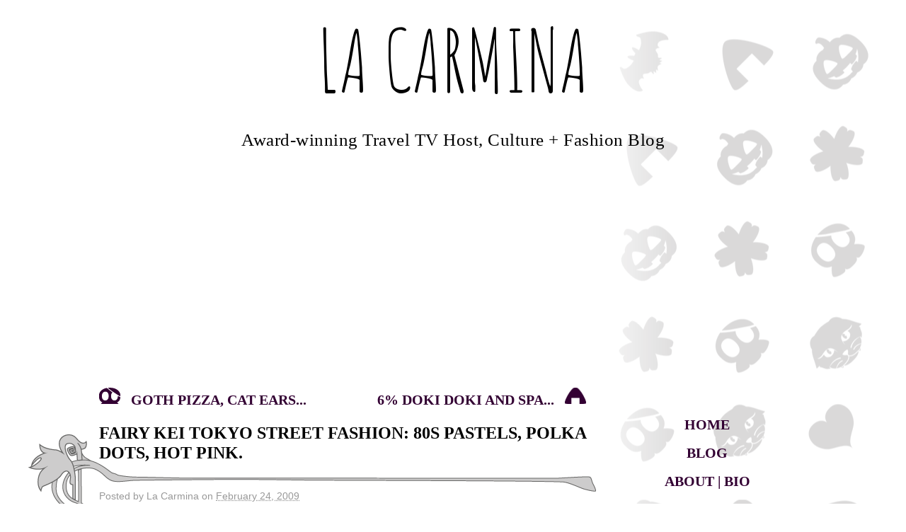

--- FILE ---
content_type: text/html; charset=UTF-8
request_url: https://lacarmina.com/blog/2009/02/fairy-kei-tokyo-street-fashion-80s-pastels-polka-dots-hot-pink/
body_size: 20276
content:
				<!DOCTYPE html PUBLIC "-//W3C//DTD XHTML 1.0 Transitional//EN" "http://www.w3.org/TR/xhtml1/DTD/xhtml1-transitional.dtd">
<html xmlns="http://www.w3.org/1999/xhtml" lang="en-US">

	<head profile="http://gmpg.org/xfn/11">
		<title>
			FAIRY KEI TOKYO STREET FASHION: 80S PASTELS, POLKA DOTS, HOT PINK.		</title>

		<meta http-equiv="Content-Type" content="text/html; charset=UTF-8" />
		<meta name="viewport" content="width=device-width, initial-scale=1, user-scalable=0">

		<!-- Embed Google Web Fonts -->
		<link href='https://fonts.googleapis.com/css?family=Amatic+SC' rel='stylesheet' type='text/css'>
		<link rel="stylesheet" type="text/css" href="https://lacarmina.com/wp-content/themes/wordpressTheme_lacarminaNouveau/style/lacarmina-theme.css"/>

		
		<meta name='robots' content='max-image-preview:large' />
	<style>img:is([sizes="auto" i], [sizes^="auto," i]) { contain-intrinsic-size: 3000px 1500px }</style>
	<link rel="alternate" type="application/rss+xml" title="La Carmina Blog - Alternative Fashion, Goth Travel, Subcultures &raquo; FAIRY KEI TOKYO STREET FASHION: 80S PASTELS, POLKA DOTS, HOT PINK. Comments Feed" href="https://lacarmina.com/blog/2009/02/fairy-kei-tokyo-street-fashion-80s-pastels-polka-dots-hot-pink/feed/" />
<script type="text/javascript">
/* <![CDATA[ */
window._wpemojiSettings = {"baseUrl":"https:\/\/s.w.org\/images\/core\/emoji\/16.0.1\/72x72\/","ext":".png","svgUrl":"https:\/\/s.w.org\/images\/core\/emoji\/16.0.1\/svg\/","svgExt":".svg","source":{"concatemoji":"https:\/\/lacarmina.com\/wp-includes\/js\/wp-emoji-release.min.js?ver=6.8.3"}};
/*! This file is auto-generated */
!function(s,n){var o,i,e;function c(e){try{var t={supportTests:e,timestamp:(new Date).valueOf()};sessionStorage.setItem(o,JSON.stringify(t))}catch(e){}}function p(e,t,n){e.clearRect(0,0,e.canvas.width,e.canvas.height),e.fillText(t,0,0);var t=new Uint32Array(e.getImageData(0,0,e.canvas.width,e.canvas.height).data),a=(e.clearRect(0,0,e.canvas.width,e.canvas.height),e.fillText(n,0,0),new Uint32Array(e.getImageData(0,0,e.canvas.width,e.canvas.height).data));return t.every(function(e,t){return e===a[t]})}function u(e,t){e.clearRect(0,0,e.canvas.width,e.canvas.height),e.fillText(t,0,0);for(var n=e.getImageData(16,16,1,1),a=0;a<n.data.length;a++)if(0!==n.data[a])return!1;return!0}function f(e,t,n,a){switch(t){case"flag":return n(e,"\ud83c\udff3\ufe0f\u200d\u26a7\ufe0f","\ud83c\udff3\ufe0f\u200b\u26a7\ufe0f")?!1:!n(e,"\ud83c\udde8\ud83c\uddf6","\ud83c\udde8\u200b\ud83c\uddf6")&&!n(e,"\ud83c\udff4\udb40\udc67\udb40\udc62\udb40\udc65\udb40\udc6e\udb40\udc67\udb40\udc7f","\ud83c\udff4\u200b\udb40\udc67\u200b\udb40\udc62\u200b\udb40\udc65\u200b\udb40\udc6e\u200b\udb40\udc67\u200b\udb40\udc7f");case"emoji":return!a(e,"\ud83e\udedf")}return!1}function g(e,t,n,a){var r="undefined"!=typeof WorkerGlobalScope&&self instanceof WorkerGlobalScope?new OffscreenCanvas(300,150):s.createElement("canvas"),o=r.getContext("2d",{willReadFrequently:!0}),i=(o.textBaseline="top",o.font="600 32px Arial",{});return e.forEach(function(e){i[e]=t(o,e,n,a)}),i}function t(e){var t=s.createElement("script");t.src=e,t.defer=!0,s.head.appendChild(t)}"undefined"!=typeof Promise&&(o="wpEmojiSettingsSupports",i=["flag","emoji"],n.supports={everything:!0,everythingExceptFlag:!0},e=new Promise(function(e){s.addEventListener("DOMContentLoaded",e,{once:!0})}),new Promise(function(t){var n=function(){try{var e=JSON.parse(sessionStorage.getItem(o));if("object"==typeof e&&"number"==typeof e.timestamp&&(new Date).valueOf()<e.timestamp+604800&&"object"==typeof e.supportTests)return e.supportTests}catch(e){}return null}();if(!n){if("undefined"!=typeof Worker&&"undefined"!=typeof OffscreenCanvas&&"undefined"!=typeof URL&&URL.createObjectURL&&"undefined"!=typeof Blob)try{var e="postMessage("+g.toString()+"("+[JSON.stringify(i),f.toString(),p.toString(),u.toString()].join(",")+"));",a=new Blob([e],{type:"text/javascript"}),r=new Worker(URL.createObjectURL(a),{name:"wpTestEmojiSupports"});return void(r.onmessage=function(e){c(n=e.data),r.terminate(),t(n)})}catch(e){}c(n=g(i,f,p,u))}t(n)}).then(function(e){for(var t in e)n.supports[t]=e[t],n.supports.everything=n.supports.everything&&n.supports[t],"flag"!==t&&(n.supports.everythingExceptFlag=n.supports.everythingExceptFlag&&n.supports[t]);n.supports.everythingExceptFlag=n.supports.everythingExceptFlag&&!n.supports.flag,n.DOMReady=!1,n.readyCallback=function(){n.DOMReady=!0}}).then(function(){return e}).then(function(){var e;n.supports.everything||(n.readyCallback(),(e=n.source||{}).concatemoji?t(e.concatemoji):e.wpemoji&&e.twemoji&&(t(e.twemoji),t(e.wpemoji)))}))}((window,document),window._wpemojiSettings);
/* ]]> */
</script>
<style id='wp-emoji-styles-inline-css' type='text/css'>

	img.wp-smiley, img.emoji {
		display: inline !important;
		border: none !important;
		box-shadow: none !important;
		height: 1em !important;
		width: 1em !important;
		margin: 0 0.07em !important;
		vertical-align: -0.1em !important;
		background: none !important;
		padding: 0 !important;
	}
</style>
<link rel='stylesheet' id='wp-block-library-css' href='https://lacarmina.com/wp-includes/css/dist/block-library/style.min.css?ver=6.8.3' type='text/css' media='all' />
<style id='classic-theme-styles-inline-css' type='text/css'>
/*! This file is auto-generated */
.wp-block-button__link{color:#fff;background-color:#32373c;border-radius:9999px;box-shadow:none;text-decoration:none;padding:calc(.667em + 2px) calc(1.333em + 2px);font-size:1.125em}.wp-block-file__button{background:#32373c;color:#fff;text-decoration:none}
</style>
<style id='global-styles-inline-css' type='text/css'>
:root{--wp--preset--aspect-ratio--square: 1;--wp--preset--aspect-ratio--4-3: 4/3;--wp--preset--aspect-ratio--3-4: 3/4;--wp--preset--aspect-ratio--3-2: 3/2;--wp--preset--aspect-ratio--2-3: 2/3;--wp--preset--aspect-ratio--16-9: 16/9;--wp--preset--aspect-ratio--9-16: 9/16;--wp--preset--color--black: #000000;--wp--preset--color--cyan-bluish-gray: #abb8c3;--wp--preset--color--white: #ffffff;--wp--preset--color--pale-pink: #f78da7;--wp--preset--color--vivid-red: #cf2e2e;--wp--preset--color--luminous-vivid-orange: #ff6900;--wp--preset--color--luminous-vivid-amber: #fcb900;--wp--preset--color--light-green-cyan: #7bdcb5;--wp--preset--color--vivid-green-cyan: #00d084;--wp--preset--color--pale-cyan-blue: #8ed1fc;--wp--preset--color--vivid-cyan-blue: #0693e3;--wp--preset--color--vivid-purple: #9b51e0;--wp--preset--gradient--vivid-cyan-blue-to-vivid-purple: linear-gradient(135deg,rgba(6,147,227,1) 0%,rgb(155,81,224) 100%);--wp--preset--gradient--light-green-cyan-to-vivid-green-cyan: linear-gradient(135deg,rgb(122,220,180) 0%,rgb(0,208,130) 100%);--wp--preset--gradient--luminous-vivid-amber-to-luminous-vivid-orange: linear-gradient(135deg,rgba(252,185,0,1) 0%,rgba(255,105,0,1) 100%);--wp--preset--gradient--luminous-vivid-orange-to-vivid-red: linear-gradient(135deg,rgba(255,105,0,1) 0%,rgb(207,46,46) 100%);--wp--preset--gradient--very-light-gray-to-cyan-bluish-gray: linear-gradient(135deg,rgb(238,238,238) 0%,rgb(169,184,195) 100%);--wp--preset--gradient--cool-to-warm-spectrum: linear-gradient(135deg,rgb(74,234,220) 0%,rgb(151,120,209) 20%,rgb(207,42,186) 40%,rgb(238,44,130) 60%,rgb(251,105,98) 80%,rgb(254,248,76) 100%);--wp--preset--gradient--blush-light-purple: linear-gradient(135deg,rgb(255,206,236) 0%,rgb(152,150,240) 100%);--wp--preset--gradient--blush-bordeaux: linear-gradient(135deg,rgb(254,205,165) 0%,rgb(254,45,45) 50%,rgb(107,0,62) 100%);--wp--preset--gradient--luminous-dusk: linear-gradient(135deg,rgb(255,203,112) 0%,rgb(199,81,192) 50%,rgb(65,88,208) 100%);--wp--preset--gradient--pale-ocean: linear-gradient(135deg,rgb(255,245,203) 0%,rgb(182,227,212) 50%,rgb(51,167,181) 100%);--wp--preset--gradient--electric-grass: linear-gradient(135deg,rgb(202,248,128) 0%,rgb(113,206,126) 100%);--wp--preset--gradient--midnight: linear-gradient(135deg,rgb(2,3,129) 0%,rgb(40,116,252) 100%);--wp--preset--font-size--small: 13px;--wp--preset--font-size--medium: 20px;--wp--preset--font-size--large: 36px;--wp--preset--font-size--x-large: 42px;--wp--preset--spacing--20: 0.44rem;--wp--preset--spacing--30: 0.67rem;--wp--preset--spacing--40: 1rem;--wp--preset--spacing--50: 1.5rem;--wp--preset--spacing--60: 2.25rem;--wp--preset--spacing--70: 3.38rem;--wp--preset--spacing--80: 5.06rem;--wp--preset--shadow--natural: 6px 6px 9px rgba(0, 0, 0, 0.2);--wp--preset--shadow--deep: 12px 12px 50px rgba(0, 0, 0, 0.4);--wp--preset--shadow--sharp: 6px 6px 0px rgba(0, 0, 0, 0.2);--wp--preset--shadow--outlined: 6px 6px 0px -3px rgba(255, 255, 255, 1), 6px 6px rgba(0, 0, 0, 1);--wp--preset--shadow--crisp: 6px 6px 0px rgba(0, 0, 0, 1);}:where(.is-layout-flex){gap: 0.5em;}:where(.is-layout-grid){gap: 0.5em;}body .is-layout-flex{display: flex;}.is-layout-flex{flex-wrap: wrap;align-items: center;}.is-layout-flex > :is(*, div){margin: 0;}body .is-layout-grid{display: grid;}.is-layout-grid > :is(*, div){margin: 0;}:where(.wp-block-columns.is-layout-flex){gap: 2em;}:where(.wp-block-columns.is-layout-grid){gap: 2em;}:where(.wp-block-post-template.is-layout-flex){gap: 1.25em;}:where(.wp-block-post-template.is-layout-grid){gap: 1.25em;}.has-black-color{color: var(--wp--preset--color--black) !important;}.has-cyan-bluish-gray-color{color: var(--wp--preset--color--cyan-bluish-gray) !important;}.has-white-color{color: var(--wp--preset--color--white) !important;}.has-pale-pink-color{color: var(--wp--preset--color--pale-pink) !important;}.has-vivid-red-color{color: var(--wp--preset--color--vivid-red) !important;}.has-luminous-vivid-orange-color{color: var(--wp--preset--color--luminous-vivid-orange) !important;}.has-luminous-vivid-amber-color{color: var(--wp--preset--color--luminous-vivid-amber) !important;}.has-light-green-cyan-color{color: var(--wp--preset--color--light-green-cyan) !important;}.has-vivid-green-cyan-color{color: var(--wp--preset--color--vivid-green-cyan) !important;}.has-pale-cyan-blue-color{color: var(--wp--preset--color--pale-cyan-blue) !important;}.has-vivid-cyan-blue-color{color: var(--wp--preset--color--vivid-cyan-blue) !important;}.has-vivid-purple-color{color: var(--wp--preset--color--vivid-purple) !important;}.has-black-background-color{background-color: var(--wp--preset--color--black) !important;}.has-cyan-bluish-gray-background-color{background-color: var(--wp--preset--color--cyan-bluish-gray) !important;}.has-white-background-color{background-color: var(--wp--preset--color--white) !important;}.has-pale-pink-background-color{background-color: var(--wp--preset--color--pale-pink) !important;}.has-vivid-red-background-color{background-color: var(--wp--preset--color--vivid-red) !important;}.has-luminous-vivid-orange-background-color{background-color: var(--wp--preset--color--luminous-vivid-orange) !important;}.has-luminous-vivid-amber-background-color{background-color: var(--wp--preset--color--luminous-vivid-amber) !important;}.has-light-green-cyan-background-color{background-color: var(--wp--preset--color--light-green-cyan) !important;}.has-vivid-green-cyan-background-color{background-color: var(--wp--preset--color--vivid-green-cyan) !important;}.has-pale-cyan-blue-background-color{background-color: var(--wp--preset--color--pale-cyan-blue) !important;}.has-vivid-cyan-blue-background-color{background-color: var(--wp--preset--color--vivid-cyan-blue) !important;}.has-vivid-purple-background-color{background-color: var(--wp--preset--color--vivid-purple) !important;}.has-black-border-color{border-color: var(--wp--preset--color--black) !important;}.has-cyan-bluish-gray-border-color{border-color: var(--wp--preset--color--cyan-bluish-gray) !important;}.has-white-border-color{border-color: var(--wp--preset--color--white) !important;}.has-pale-pink-border-color{border-color: var(--wp--preset--color--pale-pink) !important;}.has-vivid-red-border-color{border-color: var(--wp--preset--color--vivid-red) !important;}.has-luminous-vivid-orange-border-color{border-color: var(--wp--preset--color--luminous-vivid-orange) !important;}.has-luminous-vivid-amber-border-color{border-color: var(--wp--preset--color--luminous-vivid-amber) !important;}.has-light-green-cyan-border-color{border-color: var(--wp--preset--color--light-green-cyan) !important;}.has-vivid-green-cyan-border-color{border-color: var(--wp--preset--color--vivid-green-cyan) !important;}.has-pale-cyan-blue-border-color{border-color: var(--wp--preset--color--pale-cyan-blue) !important;}.has-vivid-cyan-blue-border-color{border-color: var(--wp--preset--color--vivid-cyan-blue) !important;}.has-vivid-purple-border-color{border-color: var(--wp--preset--color--vivid-purple) !important;}.has-vivid-cyan-blue-to-vivid-purple-gradient-background{background: var(--wp--preset--gradient--vivid-cyan-blue-to-vivid-purple) !important;}.has-light-green-cyan-to-vivid-green-cyan-gradient-background{background: var(--wp--preset--gradient--light-green-cyan-to-vivid-green-cyan) !important;}.has-luminous-vivid-amber-to-luminous-vivid-orange-gradient-background{background: var(--wp--preset--gradient--luminous-vivid-amber-to-luminous-vivid-orange) !important;}.has-luminous-vivid-orange-to-vivid-red-gradient-background{background: var(--wp--preset--gradient--luminous-vivid-orange-to-vivid-red) !important;}.has-very-light-gray-to-cyan-bluish-gray-gradient-background{background: var(--wp--preset--gradient--very-light-gray-to-cyan-bluish-gray) !important;}.has-cool-to-warm-spectrum-gradient-background{background: var(--wp--preset--gradient--cool-to-warm-spectrum) !important;}.has-blush-light-purple-gradient-background{background: var(--wp--preset--gradient--blush-light-purple) !important;}.has-blush-bordeaux-gradient-background{background: var(--wp--preset--gradient--blush-bordeaux) !important;}.has-luminous-dusk-gradient-background{background: var(--wp--preset--gradient--luminous-dusk) !important;}.has-pale-ocean-gradient-background{background: var(--wp--preset--gradient--pale-ocean) !important;}.has-electric-grass-gradient-background{background: var(--wp--preset--gradient--electric-grass) !important;}.has-midnight-gradient-background{background: var(--wp--preset--gradient--midnight) !important;}.has-small-font-size{font-size: var(--wp--preset--font-size--small) !important;}.has-medium-font-size{font-size: var(--wp--preset--font-size--medium) !important;}.has-large-font-size{font-size: var(--wp--preset--font-size--large) !important;}.has-x-large-font-size{font-size: var(--wp--preset--font-size--x-large) !important;}
:where(.wp-block-post-template.is-layout-flex){gap: 1.25em;}:where(.wp-block-post-template.is-layout-grid){gap: 1.25em;}
:where(.wp-block-columns.is-layout-flex){gap: 2em;}:where(.wp-block-columns.is-layout-grid){gap: 2em;}
:root :where(.wp-block-pullquote){font-size: 1.5em;line-height: 1.6;}
</style>
<link rel="https://api.w.org/" href="https://lacarmina.com/wp-json/" /><link rel="alternate" title="JSON" type="application/json" href="https://lacarmina.com/wp-json/wp/v2/posts/564" /><link rel="EditURI" type="application/rsd+xml" title="RSD" href="https://lacarmina.com/xmlrpc.php?rsd" />
<link rel="canonical" href="https://lacarmina.com/blog/2009/02/fairy-kei-tokyo-street-fashion-80s-pastels-polka-dots-hot-pink/" />
<link rel='shortlink' href='https://lacarmina.com/?p=564' />
<link rel="alternate" title="oEmbed (JSON)" type="application/json+oembed" href="https://lacarmina.com/wp-json/oembed/1.0/embed?url=https%3A%2F%2Flacarmina.com%2Fblog%2F2009%2F02%2Ffairy-kei-tokyo-street-fashion-80s-pastels-polka-dots-hot-pink%2F" />
<link rel="alternate" title="oEmbed (XML)" type="text/xml+oembed" href="https://lacarmina.com/wp-json/oembed/1.0/embed?url=https%3A%2F%2Flacarmina.com%2Fblog%2F2009%2F02%2Ffairy-kei-tokyo-street-fashion-80s-pastels-polka-dots-hot-pink%2F&#038;format=xml" />

		<link rel="alternate" type="application/rss+xml" href="https://lacarmina.com/feed/" title="La Carmina Blog - Alternative Fashion, Goth Travel, Subcultures latest posts" />
		<link rel="alternate" type="application/rss+xml" href="https://lacarmina.com/comments/feed/" title="La Carmina Blog - Alternative Fashion, Goth Travel, Subcultures latest comments" />
		<link rel="pingback" href="https://lacarmina.com/xmlrpc.php" />

		<link rel="shortcut icon" href="https://www.lacarmina.com/favicon1.ico" />

		<link href="https://plus.google.com/109448833179516631747/" rel="publisher" />

		<!-- Include he following conditional to get click-throughs to work with IE -->

		<!--[if IE]>
			<style type="text/css">
	      		#headerImage {
	      			filter:progid:DXImageTransform.Microsoft.AlphaImageLoader(src='https://images.lacarmina.com/siteTemplate_header_siteHeader.png', sizingMethod='scale');
	      			background:none !important;
	      		}

	      		.headlineRuler {
	      			filter:progid:DXImageTransform.Microsoft.AlphaImageLoader(src='https://lacarmina.com/wp-content/themes/wordpressTheme_lacarminaNouveau/images/post_headlineRuler.png', sizingMethod='scale');
	      			background:none !important;
	      		}

	        </style>
        <![endif]-->

		<!-- Sidebar Only Social Scripts -->
		<script type="text/javascript">
			(function() {
			  var po = document.createElement('script'); po.type = 'text/javascript'; po.async = true;
			  po.src = 'https://apis.google.com/js/plusone.js';
			  var s = document.getElementsByTagName('script')[0]; s.parentNode.insertBefore(po, s);
			})();
		</script>

<script async src="//pagead2.googlesyndication.com/pagead/js/adsbygoogle.js"></script>
<script>
  (adsbygoogle = window.adsbygoogle || []).push({
    google_ad_client: "ca-pub-5696203824470286",
    enable_page_level_ads: true
  });
</script>

<script src="https://kit.fontawesome.com/156d0e0295.js" crossorigin="anonymous"></script>
	</head>

	<body data-rsssl=1>
		<div class="siteWrapper">
			<div id="wrapper" class="hfeed">
				<a href="#" class="menu-toggle" id="menu-toggle">♥ <span class="open-text">Menu</span><span class="close-text">Back</span> ♥</a>
				<div id="header">
										<a href="https://lacarmina.com" title="La Carmina Blog &#8211; Alternative Fashion, Goth Travel, Subcultures" id="siteTitleLink">
						<h2 class="title">La Carmina</h2>
						<h2 id="headerText">Award-winning Travel TV Host, Culture + Fashion Blog</h2>
					</a>

					<div id="access">
						<div class="skipLink"><a href="#content" title="Skip to site content">Skip to site content</a></div>
					</div>
				</div><!-- End of #header -->

				<div id="main">

				<div id="container">
					<div id="content">

						
						<!-- Get Navigation Preference -->
						
						<!-- Top chronological navigation -->
															<div id="navAbove" class="chronNavigation">
										<a href="https://lacarmina.com/blog/2009/02/goth-pizza-cat-ears-horse-mask-nightlife-photos-from-qhoto/" rel="prev"><span class="navPrevious">GOTH PIZZA, CAT EARS...</span></a>										<a href="https://lacarmina.com/blog/2009/02/6-doki-doki-and-spank-harajuku-decora-and-fairy-style-clothing-stores/" rel="next"><span class="navNext">6% DOKI DOKI AND SPA...</span></a>									</div><!-- End of #navAbove -->
						

						<!-- No loop in single.php -->
						<div id="post564" class="post-564 post type-post status-publish format-standard hentry category-fashion category-tokyo-gothic-lolita">
						    <h2 class="entryTitle">
						    	FAIRY KEI TOKYO STREET FASHION: 80S PASTELS, POLKA DOTS, HOT PINK.						    </h2>

						    <div class="headlineRuler"></div>

							<div class="entryMeta">
								<p class="byline">Posted by La Carmina on 								<span class="entryDate"><abbr class="published" title="2009-02-24T15:45:10+0000">
									February 24, 2009								</abbr></span></p>
							</div>

						    <div class="entryContent">
						    	<p><font size="2" face="Verdana"><br />
<img decoding="async" src="https://lacarmina.compics/090222_fairy1.jpg" alt="Fairy Kei fashion, Japanese streetwear. Spank and 6% Dokidoki Harajuku stores, crazy Japanese pastel clothing."/></p>
<p>Fairy Kei: yea or nay? Yay, I say; it currently ranks as one of my favorite Tokyo street tribes. I&#8217;m not entirely sure why the fashion is called Fairy, but when you enter one of the clothing shops, you feel like you&#8217;ve been hit over the head by Tinkerbell&#8217;s wand&#8230;</p>
<p><img decoding="async" src="https://lacarmina.compics/090222_fairy2.jpg" alt="Fairy kei Tokyo fashion, dyed green hair. Wild colorful dreads, dolls in hair style, cyber falls."/></p>
<p>&#8230;and transported to an 80s pop pastel pastiche. I abandoned my Barbie dolls and hot pink accessories in the early 90s, but I do like the faded pink/yellow/green hair shades.</p>
<p><img decoding="async" src="https://lacarmina.compics/090222_fairy3.jpg" alt="Cute girly accessories, ice cream necklace, plastic pink watch and teddy bear rings. Fairy kei fashion Tokyo Style Tribe"/></p>
<p>Polka dots and ice cream cones, Nikki Corvette and Jem &#038; the Holograms.</p>
<p><img decoding="async" src="https://lacarmina.compics/090222_fairy4.jpg" alt="Polka dot socks, hot pink wedge shoes, cute dot leggings from Tokyo Japan. Harajuku girls crazy fashion."/></p>
<p><a href="http://www.style-arena.jp/en/tribe/0007.html">Style Tribe</a> writes that Fairy-kei was pioneered by Sebastian Masudea, who opened 6% Doki Doki and Spank. (More on these stores tomorrow.) His themes are “sensational and lovely”, “not only cute but also happy” and “feeling of unreality”.</p>
<p>Are you a fan of Fairy-kei? For me, there&#8217;s a nostalgic factor; I used to wear hot pink slip-ons and socks with little colored balls!</p>
<p>Song of the Day #54: <a href="http://www.youtube.com/watch?v=hhxQ_CTSq2w">Hard and Dirty &#8211; Modulate</a> (The video shows DJ Taiki&#8217;s Black Veil New Years countdown in Osaka.)</font></p>
						    							    </div><!-- End of .entryContent -->


<!-- Related posts, done by category -->


<div class="relatedPosts">
<div class="relatedTitle" ><strong>Related Posts</strong></div>

<div class="relatedThumb">
    <a rel="external" href="https://lacarmina.com/blog/2026/01/tohoku-japan-travel-writing-journalism-press-trips-writer/"><br />
    <span> <a href="https://lacarmina.com/blog/2026/01/tohoku-japan-travel-writing-journalism-press-trips-writer/"> Tohoku, Japan travel writing for Fodor&#8217;s &#038; Huff Post! Appi Intercontinental resort Hachimantai, Iwate &#038; Grand Hammer.</a></span>
    </a>
  </div>

<div class="relatedThumb">
    <a rel="external" href="https://lacarmina.com/blog/2025/11/prince-edward-island-anne-of-green-gables-japanese-tourism-instagram-locations-pei/"><br />
    <span> <a href="https://lacarmina.com/blog/2025/11/prince-edward-island-anne-of-green-gables-japanese-tourism-instagram-locations-pei/"> Prince Edward Island! Anne of Green Gables house, Charlottetown Slaymaker &#038; Nichols, Instagrammable PEI.</a></span>
    </a>
  </div>
</div>




						    <div class="entryUtility">
								<div class="entryUtilityHead"><h2>SHARE &amp; COMMENT</h2></div>
								<div class="entryUtilityMiddle group">

									<div class="postLiveData">
										<span class="catLinks">
											<span class="entryUtilityPrep entryUtilityPrepCatLinks">Filed Under </span>
											<a href="https://lacarmina.com/blog/category/fashion/" rel="category tag">Fashion</a>, <a href="https://lacarmina.com/blog/category/tokyo-gothic-lolita/" rel="category tag">Tokyo + Japan</a>										</span>

										<br/>

										
										<span class="commentsLink">
											<a href="https://lacarmina.com/blog/2009/02/fairy-kei-tokyo-street-fashion-80s-pastels-polka-dots-hot-pink/#comments">64 Comments</a>										</span>
																			</div>
								</div><!-- End of .entryUtilityMiddle -->

								<div class="entryUtilityFooter"></div>
							</div><!-- End of .entryUtility -->
							<img id="respond" src="https://images.lacarmina.com/siteTemplate_entryUtility_commentMarker.png"/>


						</div><!-- End of post -->

											<div id="comments">
													
																				
															<div id="commentsList" class="comments">
									<h3><span>64</span> Comments</h3>
								
																	
									<ol>
										
<li id="comment-23215" class="comment even thread-even depth-1">
        <div class="commentAuthor vcard">
		<img alt='' src='https://secure.gravatar.com/avatar/3a9fbfbad66fa455176242640d8e4f4ad46d4ce05efb466346f3bcd03c418e26?s=80&#038;d=mm&#038;r=g' srcset='https://secure.gravatar.com/avatar/3a9fbfbad66fa455176242640d8e4f4ad46d4ce05efb466346f3bcd03c418e26?s=160&#038;d=mm&#038;r=g 2x' class='photo avatar avatar-80 photo' height='80' width='80' decoding='async'/> <span class="fn n"><a href="http://lizohanesian.blogspot.com" class="url url" rel="ugc external nofollow">Liz O.</a></span>			<div class="commentMeta">Posted February 24, 2009 at 4:53 pm <span class="metaSep">|</span> <a href="#comment-23215" title="Permalink to this comment">Permalink</a>			</div>		
		
		</div>
        
        
				
		<div class="commentContent">
        	<p>I love it, although I&#39;m too goth to wear so much color myself. The black lace tutu styled skirt at the bottom is super cool.</p>
        </div>
        
		</li><!-- #comment-## -->

<li id="comment-23216" class="comment odd alt thread-odd thread-alt depth-1">
        <div class="commentAuthor vcard">
		<img alt='' src='https://secure.gravatar.com/avatar/44f3d941f5a72d71247d6352fdca4efbe09b41251340950eac10932772d68178?s=80&#038;d=mm&#038;r=g' srcset='https://secure.gravatar.com/avatar/44f3d941f5a72d71247d6352fdca4efbe09b41251340950eac10932772d68178?s=160&#038;d=mm&#038;r=g 2x' class='photo avatar avatar-80 photo' height='80' width='80' decoding='async'/> <span class="fn n">Celeste</span>			<div class="commentMeta">Posted February 24, 2009 at 5:55 pm <span class="metaSep">|</span> <a href="#comment-23216" title="Permalink to this comment">Permalink</a>			</div>		
		
		</div>
        
        
				
		<div class="commentContent">
        	<p>stunning!</p>
        </div>
        
		</li><!-- #comment-## -->

<li id="comment-23217" class="comment even thread-even depth-1">
        <div class="commentAuthor vcard">
		<img alt='' src='https://secure.gravatar.com/avatar/44f3d941f5a72d71247d6352fdca4efbe09b41251340950eac10932772d68178?s=80&#038;d=mm&#038;r=g' srcset='https://secure.gravatar.com/avatar/44f3d941f5a72d71247d6352fdca4efbe09b41251340950eac10932772d68178?s=160&#038;d=mm&#038;r=g 2x' class='photo avatar avatar-80 photo' height='80' width='80' decoding='async'/> <span class="fn n">Dragonswyng</span>			<div class="commentMeta">Posted February 24, 2009 at 5:55 pm <span class="metaSep">|</span> <a href="#comment-23217" title="Permalink to this comment">Permalink</a>			</div>		
		
		</div>
        
        
				
		<div class="commentContent">
        	<p>I&#39;m not sure if I&#39;m a fan yet, but I see potential, o yes<br />hope you&#39;re feeling better!</p>
        </div>
        
		</li><!-- #comment-## -->

<li id="comment-23218" class="comment odd alt thread-odd thread-alt depth-1">
        <div class="commentAuthor vcard">
		<img alt='' src='https://secure.gravatar.com/avatar/c1b482c6bf934dc141ca1a64bf89f50cfdf205db0ea74b544caf856b56de3ff7?s=80&#038;d=mm&#038;r=g' srcset='https://secure.gravatar.com/avatar/c1b482c6bf934dc141ca1a64bf89f50cfdf205db0ea74b544caf856b56de3ff7?s=160&#038;d=mm&#038;r=g 2x' class='photo avatar avatar-80 photo' height='80' width='80' loading='lazy' decoding='async'/> <span class="fn n"><a href="https://www.lacarmina.com" class="url url" rel="ugc external nofollow">lacarmina</a></span>			<div class="commentMeta">Posted February 24, 2009 at 5:56 pm <span class="metaSep">|</span> <a href="#comment-23218" title="Permalink to this comment">Permalink</a>			</div>		
		
		</div>
        
        
				
		<div class="commentContent">
        	<p>I like the indie nature of this style, which I think sets it apart from Hime. I&#39;m on the road to recovery!</p>
        </div>
        
		</li><!-- #comment-## -->

<li id="comment-23219" class="comment even thread-even depth-1">
        <div class="commentAuthor vcard">
		<img alt='' src='https://secure.gravatar.com/avatar/3b3c83fe3a66146138acabd903482403a6c30965dd3890dd6cf3597550bc3b16?s=80&#038;d=mm&#038;r=g' srcset='https://secure.gravatar.com/avatar/3b3c83fe3a66146138acabd903482403a6c30965dd3890dd6cf3597550bc3b16?s=160&#038;d=mm&#038;r=g 2x' class='photo avatar avatar-80 photo' height='80' width='80' loading='lazy' decoding='async'/> <span class="fn n"><a href="http://primthings.blogspot.com/" class="url url" rel="ugc external nofollow">chelsea</a></span>			<div class="commentMeta">Posted February 24, 2009 at 6:08 pm <span class="metaSep">|</span> <a href="#comment-23219" title="Permalink to this comment">Permalink</a>			</div>		
		
		</div>
        
        
				
		<div class="commentContent">
        	<p>I vote yay to fairy-kei.<br />The colour palette makes stuff that would normally be a bad idea brilliance.</p>
        </div>
        
		</li><!-- #comment-## -->

<li id="comment-23220" class="comment odd alt thread-odd thread-alt depth-1">
        <div class="commentAuthor vcard">
		<img alt='' src='https://secure.gravatar.com/avatar/c1b482c6bf934dc141ca1a64bf89f50cfdf205db0ea74b544caf856b56de3ff7?s=80&#038;d=mm&#038;r=g' srcset='https://secure.gravatar.com/avatar/c1b482c6bf934dc141ca1a64bf89f50cfdf205db0ea74b544caf856b56de3ff7?s=160&#038;d=mm&#038;r=g 2x' class='photo avatar avatar-80 photo' height='80' width='80' loading='lazy' decoding='async'/> <span class="fn n"><a href="https://www.lacarmina.com" class="url url" rel="ugc external nofollow">lacarmina</a></span>			<div class="commentMeta">Posted February 24, 2009 at 6:17 pm <span class="metaSep">|</span> <a href="#comment-23220" title="Permalink to this comment">Permalink</a>			</div>		
		
		</div>
        
        
				
		<div class="commentContent">
        	<p>I like the color palette a lot (in fact, I use a similar pastel palette in the illustrations of Cute Yummy Time). I think it&#39;s far more subdued and appealing than the electro/New Rave colors we see everywhere.</p>
        </div>
        
		</li><!-- #comment-## -->

<li id="comment-23221" class="comment even thread-even depth-1">
        <div class="commentAuthor vcard">
		<img alt='' src='https://secure.gravatar.com/avatar/effb8de0a233f356e84e244d8931e023d35ff389c07f187944db4091a76cff1a?s=80&#038;d=mm&#038;r=g' srcset='https://secure.gravatar.com/avatar/effb8de0a233f356e84e244d8931e023d35ff389c07f187944db4091a76cff1a?s=160&#038;d=mm&#038;r=g 2x' class='photo avatar avatar-80 photo' height='80' width='80' loading='lazy' decoding='async'/> <span class="fn n">Violet_Rimbaud</span>			<div class="commentMeta">Posted February 24, 2009 at 6:40 pm <span class="metaSep">|</span> <a href="#comment-23221" title="Permalink to this comment">Permalink</a>			</div>		
		
		</div>
        
        
				
		<div class="commentContent">
        	<p>That is absolutely adorable. It&#39;s half modern, half old-school My Little Pony. The muted colours are completely amazing- I bet they actually stand out more just because their whole look is so pale. The girl with the pale pink hair kind of looks like she&#39;s dressing in 80&#39;s, childrens&#39;, winter clothes. I think my brother actually had something in that confetti print flannelette that girl has as a skirt.<br />love. I&#39;m totally making a loli/fairy-kei cross over dress.</p>
        </div>
        
		</li><!-- #comment-## -->

<li id="comment-42051" class="comment odd alt thread-odd thread-alt depth-1">
        <div class="commentAuthor vcard">
		<img alt='' src='https://secure.gravatar.com/avatar/3a9fbfbad66fa455176242640d8e4f4ad46d4ce05efb466346f3bcd03c418e26?s=80&#038;d=mm&#038;r=g' srcset='https://secure.gravatar.com/avatar/3a9fbfbad66fa455176242640d8e4f4ad46d4ce05efb466346f3bcd03c418e26?s=160&#038;d=mm&#038;r=g 2x' class='photo avatar avatar-80 photo' height='80' width='80' loading='lazy' decoding='async'/> <span class="fn n"><a href="http://lizohanesian.blogspot.com" class="url url" rel="ugc external nofollow">Liz O.</a></span>			<div class="commentMeta">Posted February 25, 2009 at 12:53 am <span class="metaSep">|</span> <a href="#comment-42051" title="Permalink to this comment">Permalink</a>			</div>		
		
		</div>
        
        
				
		<div class="commentContent">
        	<p>I love it, although I&#8217;m too goth to wear so much color myself. The black lace tutu styled skirt at the bottom is super cool.</p>
        </div>
        
		<ul class="children">

<li id="comment-42060" class="comment even depth-2">
        <div class="commentAuthor vcard">
		<img alt='' src='https://secure.gravatar.com/avatar/c1b482c6bf934dc141ca1a64bf89f50cfdf205db0ea74b544caf856b56de3ff7?s=80&#038;d=mm&#038;r=g' srcset='https://secure.gravatar.com/avatar/c1b482c6bf934dc141ca1a64bf89f50cfdf205db0ea74b544caf856b56de3ff7?s=160&#038;d=mm&#038;r=g 2x' class='photo avatar avatar-80 photo' height='80' width='80' loading='lazy' decoding='async'/> <span class="fn n"><a href="https://www.lacarmina.com" class="url url" rel="ugc external nofollow">lacarmina</a></span>			<div class="commentMeta">Posted February 25, 2009 at 4:30 am <span class="metaSep">|</span> <a href="#comment-42060" title="Permalink to this comment">Permalink</a>			</div>		
		
		</div>
        
        
				
		<div class="commentContent">
        	<p>It&#8217;s funny how Goth and Cyber go hand in glove in Tokyo, isn&#8217;t it? All-black or neon rainbows&#8230; either extreme, I guess!</p>
        </div>
        
		</li><!-- #comment-## -->
</ul><!-- .children -->
</li><!-- #comment-## -->

<li id="comment-23222" class="comment odd alt thread-even depth-1">
        <div class="commentAuthor vcard">
		<img alt='' src='https://secure.gravatar.com/avatar/c6ea2ba87e2e0ff2b383806a7d25e02a1a24847f76715510f0e38aa33007f298?s=80&#038;d=mm&#038;r=g' srcset='https://secure.gravatar.com/avatar/c6ea2ba87e2e0ff2b383806a7d25e02a1a24847f76715510f0e38aa33007f298?s=160&#038;d=mm&#038;r=g 2x' class='photo avatar avatar-80 photo' height='80' width='80' loading='lazy' decoding='async'/> <span class="fn n">seed</span>			<div class="commentMeta">Posted February 24, 2009 at 8:02 pm <span class="metaSep">|</span> <a href="#comment-23222" title="Permalink to this comment">Permalink</a>			</div>		
		
		</div>
        
        
				
		<div class="commentContent">
        	<p>i think fairy-kei is cute;3 <br />not my style but they look adorable. i also like the pastel hair *nods*</p>
        </div>
        
		</li><!-- #comment-## -->

<li id="comment-23223" class="comment even thread-odd thread-alt depth-1">
        <div class="commentAuthor vcard">
		<img alt='' src='https://secure.gravatar.com/avatar/c1b482c6bf934dc141ca1a64bf89f50cfdf205db0ea74b544caf856b56de3ff7?s=80&#038;d=mm&#038;r=g' srcset='https://secure.gravatar.com/avatar/c1b482c6bf934dc141ca1a64bf89f50cfdf205db0ea74b544caf856b56de3ff7?s=160&#038;d=mm&#038;r=g 2x' class='photo avatar avatar-80 photo' height='80' width='80' loading='lazy' decoding='async'/> <span class="fn n"><a href="https://www.lacarmina.com" class="url url" rel="ugc external nofollow">lacarmina</a></span>			<div class="commentMeta">Posted February 24, 2009 at 8:30 pm <span class="metaSep">|</span> <a href="#comment-23223" title="Permalink to this comment">Permalink</a>			</div>		
		
		</div>
        
        
				
		<div class="commentContent">
        	<p>It&#39;s funny how Goth and Cyber go hand in glove in Tokyo, isn&#39;t it? All-black or neon rainbows&#8230; either extreme, I guess!</p>
        </div>
        
		</li><!-- #comment-## -->

<li id="comment-23224" class="comment odd alt thread-even depth-1">
        <div class="commentAuthor vcard">
		<img alt='' src='https://secure.gravatar.com/avatar/c1b482c6bf934dc141ca1a64bf89f50cfdf205db0ea74b544caf856b56de3ff7?s=80&#038;d=mm&#038;r=g' srcset='https://secure.gravatar.com/avatar/c1b482c6bf934dc141ca1a64bf89f50cfdf205db0ea74b544caf856b56de3ff7?s=160&#038;d=mm&#038;r=g 2x' class='photo avatar avatar-80 photo' height='80' width='80' loading='lazy' decoding='async'/> <span class="fn n"><a href="https://www.lacarmina.com" class="url url" rel="ugc external nofollow">lacarmina</a></span>			<div class="commentMeta">Posted February 24, 2009 at 8:32 pm <span class="metaSep">|</span> <a href="#comment-23224" title="Permalink to this comment">Permalink</a>			</div>		
		
		</div>
        
        
				
		<div class="commentContent">
        	<p>Great idea for a dress.<br />I think I had that flannelette too!</p>
        </div>
        
		</li><!-- #comment-## -->

<li id="comment-23225" class="comment even thread-odd thread-alt depth-1">
        <div class="commentAuthor vcard">
		<img alt='' src='https://secure.gravatar.com/avatar/c1b482c6bf934dc141ca1a64bf89f50cfdf205db0ea74b544caf856b56de3ff7?s=80&#038;d=mm&#038;r=g' srcset='https://secure.gravatar.com/avatar/c1b482c6bf934dc141ca1a64bf89f50cfdf205db0ea74b544caf856b56de3ff7?s=160&#038;d=mm&#038;r=g 2x' class='photo avatar avatar-80 photo' height='80' width='80' loading='lazy' decoding='async'/> <span class="fn n"><a href="https://www.lacarmina.com" class="url url" rel="ugc external nofollow">lacarmina</a></span>			<div class="commentMeta">Posted February 24, 2009 at 8:32 pm <span class="metaSep">|</span> <a href="#comment-23225" title="Permalink to this comment">Permalink</a>			</div>		
		
		</div>
        
        
				
		<div class="commentContent">
        	<p>My hair was a faded pink a few months ago&#8230; it faded to brown, but I want to get it back!</p>
        </div>
        
		</li><!-- #comment-## -->

<li id="comment-42053" class="comment odd alt thread-even depth-1">
        <div class="commentAuthor vcard">
		<img alt='' src='https://secure.gravatar.com/avatar/44f3d941f5a72d71247d6352fdca4efbe09b41251340950eac10932772d68178?s=80&#038;d=mm&#038;r=g' srcset='https://secure.gravatar.com/avatar/44f3d941f5a72d71247d6352fdca4efbe09b41251340950eac10932772d68178?s=160&#038;d=mm&#038;r=g 2x' class='photo avatar avatar-80 photo' height='80' width='80' loading='lazy' decoding='async'/> <span class="fn n">Celeste</span>			<div class="commentMeta">Posted February 25, 2009 at 1:55 am <span class="metaSep">|</span> <a href="#comment-42053" title="Permalink to this comment">Permalink</a>			</div>		
		
		</div>
        
        
				
		<div class="commentContent">
        	<p>stunning!</p>
        </div>
        
		</li><!-- #comment-## -->

<li id="comment-42054" class="comment even thread-odd thread-alt depth-1">
        <div class="commentAuthor vcard">
		<img alt='' src='https://secure.gravatar.com/avatar/44f3d941f5a72d71247d6352fdca4efbe09b41251340950eac10932772d68178?s=80&#038;d=mm&#038;r=g' srcset='https://secure.gravatar.com/avatar/44f3d941f5a72d71247d6352fdca4efbe09b41251340950eac10932772d68178?s=160&#038;d=mm&#038;r=g 2x' class='photo avatar avatar-80 photo' height='80' width='80' loading='lazy' decoding='async'/> <span class="fn n">Dragonswyng</span>			<div class="commentMeta">Posted February 25, 2009 at 1:55 am <span class="metaSep">|</span> <a href="#comment-42054" title="Permalink to this comment">Permalink</a>			</div>		
		
		</div>
        
        
				
		<div class="commentContent">
        	<p>I&#8217;m not sure if I&#8217;m a fan yet, but I see potential, o yes<br />
hope you&#8217;re feeling better!</p>
        </div>
        
		<ul class="children">

<li id="comment-42055" class="comment odd alt depth-2">
        <div class="commentAuthor vcard">
		<img alt='' src='https://secure.gravatar.com/avatar/c1b482c6bf934dc141ca1a64bf89f50cfdf205db0ea74b544caf856b56de3ff7?s=80&#038;d=mm&#038;r=g' srcset='https://secure.gravatar.com/avatar/c1b482c6bf934dc141ca1a64bf89f50cfdf205db0ea74b544caf856b56de3ff7?s=160&#038;d=mm&#038;r=g 2x' class='photo avatar avatar-80 photo' height='80' width='80' loading='lazy' decoding='async'/> <span class="fn n"><a href="https://www.lacarmina.com" class="url url" rel="ugc external nofollow">lacarmina</a></span>			<div class="commentMeta">Posted February 25, 2009 at 1:56 am <span class="metaSep">|</span> <a href="#comment-42055" title="Permalink to this comment">Permalink</a>			</div>		
		
		</div>
        
        
				
		<div class="commentContent">
        	<p>I like the indie nature of this style, which I think sets it apart from Hime. I&#8217;m on the road to recovery!</p>
        </div>
        
		</li><!-- #comment-## -->
</ul><!-- .children -->
</li><!-- #comment-## -->

<li id="comment-42056" class="comment even thread-even depth-1">
        <div class="commentAuthor vcard">
		<img alt='' src='https://secure.gravatar.com/avatar/3b3c83fe3a66146138acabd903482403a6c30965dd3890dd6cf3597550bc3b16?s=80&#038;d=mm&#038;r=g' srcset='https://secure.gravatar.com/avatar/3b3c83fe3a66146138acabd903482403a6c30965dd3890dd6cf3597550bc3b16?s=160&#038;d=mm&#038;r=g 2x' class='photo avatar avatar-80 photo' height='80' width='80' loading='lazy' decoding='async'/> <span class="fn n"><a href="http://primthings.blogspot.com/" class="url url" rel="ugc external nofollow">chelsea</a></span>			<div class="commentMeta">Posted February 25, 2009 at 2:08 am <span class="metaSep">|</span> <a href="#comment-42056" title="Permalink to this comment">Permalink</a>			</div>		
		
		</div>
        
        
				
		<div class="commentContent">
        	<p>I vote yay to fairy-kei.<br />
The colour palette makes stuff that would normally be a bad idea brilliance.</p>
        </div>
        
		<ul class="children">

<li id="comment-42057" class="comment odd alt depth-2">
        <div class="commentAuthor vcard">
		<img alt='' src='https://secure.gravatar.com/avatar/c1b482c6bf934dc141ca1a64bf89f50cfdf205db0ea74b544caf856b56de3ff7?s=80&#038;d=mm&#038;r=g' srcset='https://secure.gravatar.com/avatar/c1b482c6bf934dc141ca1a64bf89f50cfdf205db0ea74b544caf856b56de3ff7?s=160&#038;d=mm&#038;r=g 2x' class='photo avatar avatar-80 photo' height='80' width='80' loading='lazy' decoding='async'/> <span class="fn n"><a href="https://www.lacarmina.com" class="url url" rel="ugc external nofollow">lacarmina</a></span>			<div class="commentMeta">Posted February 25, 2009 at 2:17 am <span class="metaSep">|</span> <a href="#comment-42057" title="Permalink to this comment">Permalink</a>			</div>		
		
		</div>
        
        
				
		<div class="commentContent">
        	<p>I like the color palette a lot (in fact, I use a similar pastel palette in the illustrations of Cute Yummy Time). I think it&#8217;s far more subdued and appealing than the electro/New Rave colors we see everywhere.</p>
        </div>
        
		</li><!-- #comment-## -->
</ul><!-- .children -->
</li><!-- #comment-## -->

<li id="comment-23226" class="comment even thread-odd thread-alt depth-1">
        <div class="commentAuthor vcard">
		<img alt='' src='https://secure.gravatar.com/avatar/06ebb788e1a4d40618a1a93b5ac80e237cd981f9392114b298bf004e146b7e9a?s=80&#038;d=mm&#038;r=g' srcset='https://secure.gravatar.com/avatar/06ebb788e1a4d40618a1a93b5ac80e237cd981f9392114b298bf004e146b7e9a?s=160&#038;d=mm&#038;r=g 2x' class='photo avatar avatar-80 photo' height='80' width='80' loading='lazy' decoding='async'/> <span class="fn n">megan</span>			<div class="commentMeta">Posted February 24, 2009 at 9:36 pm <span class="metaSep">|</span> <a href="#comment-23226" title="Permalink to this comment">Permalink</a>			</div>		
		
		</div>
        
        
				
		<div class="commentContent">
        	<p>I think it&#39;s cute!  I also like how most of the clothing seems faded, or like it&#39;s actually been worn and loved.</p>
<p>By the way,</p>
<p>I plan on doing a short (5-7 min) presentation in my Speech class (community college level XD ) about Japanese subcultures/substyles.  I want to focus on groups that are current and that I can find info on easily&#8230;So far I have Goth-loli, and there&#39;s Gals (I could probably go into specific types of Gals), but I&#39;m not quite sure what to go with next.  Any one have any suggestions? (^__^)</p>
        </div>
        
		</li><!-- #comment-## -->

<li id="comment-42058" class="comment odd alt thread-even depth-1">
        <div class="commentAuthor vcard">
		<img alt='' src='https://secure.gravatar.com/avatar/effb8de0a233f356e84e244d8931e023d35ff389c07f187944db4091a76cff1a?s=80&#038;d=mm&#038;r=g' srcset='https://secure.gravatar.com/avatar/effb8de0a233f356e84e244d8931e023d35ff389c07f187944db4091a76cff1a?s=160&#038;d=mm&#038;r=g 2x' class='photo avatar avatar-80 photo' height='80' width='80' loading='lazy' decoding='async'/> <span class="fn n">Anonymous</span>			<div class="commentMeta">Posted February 25, 2009 at 2:40 am <span class="metaSep">|</span> <a href="#comment-42058" title="Permalink to this comment">Permalink</a>			</div>		
		
		</div>
        
        
				
		<div class="commentContent">
        	<p>That is absolutely adorable. It&#8217;s half modern, half old-school My Little Pony. The muted colours are completely amazing- I bet they actually stand out more just because their whole look is so pale. The girl with the pale pink hair kind of looks like she&#8217;s dressing in 80&#8217;s childrens&#8217; winter clothes. I think my brother actually had something in that confetti print flannelette that girl has as a skirt.<br />
love. I&#8217;m totally making a loli/fairy-kei cross-over dress. </p>
        </div>
        
		<ul class="children">

<li id="comment-42061" class="comment even depth-2">
        <div class="commentAuthor vcard">
		<img alt='' src='https://secure.gravatar.com/avatar/c1b482c6bf934dc141ca1a64bf89f50cfdf205db0ea74b544caf856b56de3ff7?s=80&#038;d=mm&#038;r=g' srcset='https://secure.gravatar.com/avatar/c1b482c6bf934dc141ca1a64bf89f50cfdf205db0ea74b544caf856b56de3ff7?s=160&#038;d=mm&#038;r=g 2x' class='photo avatar avatar-80 photo' height='80' width='80' loading='lazy' decoding='async'/> <span class="fn n"><a href="https://www.lacarmina.com" class="url url" rel="ugc external nofollow">lacarmina</a></span>			<div class="commentMeta">Posted February 25, 2009 at 4:32 am <span class="metaSep">|</span> <a href="#comment-42061" title="Permalink to this comment">Permalink</a>			</div>		
		
		</div>
        
        
				
		<div class="commentContent">
        	<p>Great idea for a dress.<br />
I think I had that flannelette too! </p>
        </div>
        
		</li><!-- #comment-## -->
</ul><!-- .children -->
</li><!-- #comment-## -->

<li id="comment-23227" class="comment odd alt thread-odd thread-alt depth-1">
        <div class="commentAuthor vcard">
		<img alt='' src='https://secure.gravatar.com/avatar/c1b482c6bf934dc141ca1a64bf89f50cfdf205db0ea74b544caf856b56de3ff7?s=80&#038;d=mm&#038;r=g' srcset='https://secure.gravatar.com/avatar/c1b482c6bf934dc141ca1a64bf89f50cfdf205db0ea74b544caf856b56de3ff7?s=160&#038;d=mm&#038;r=g 2x' class='photo avatar avatar-80 photo' height='80' width='80' loading='lazy' decoding='async'/> <span class="fn n"><a href="https://www.lacarmina.com" class="url url" rel="ugc external nofollow">lacarmina</a></span>			<div class="commentMeta">Posted February 24, 2009 at 9:43 pm <span class="metaSep">|</span> <a href="#comment-23227" title="Permalink to this comment">Permalink</a>			</div>		
		
		</div>
        
        
				
		<div class="commentContent">
        	<p>Interesting topic! I&#39;m sure your speech will be well received. </p>
<p>Tokyo New Tribe has a breakdown of the current style tribes: <a href="http://www.style-arena.jp/en/tribe/" rel="nofollow">http://www.style-arena.jp/en/tribe/</a></p>
<p>If you want to talk about past Japanese street style, you might want to look at Japanese Schoolgirl Inferno. The book talks about ganguro/manba, decora, schoolgirl fashion, speed tribes and more. </p>
<p>Good luck! Let me know how it goes.</p>
        </div>
        
		</li><!-- #comment-## -->

<li id="comment-42059" class="comment even thread-even depth-1">
        <div class="commentAuthor vcard">
		<img alt='' src='https://secure.gravatar.com/avatar/c6ea2ba87e2e0ff2b383806a7d25e02a1a24847f76715510f0e38aa33007f298?s=80&#038;d=mm&#038;r=g' srcset='https://secure.gravatar.com/avatar/c6ea2ba87e2e0ff2b383806a7d25e02a1a24847f76715510f0e38aa33007f298?s=160&#038;d=mm&#038;r=g 2x' class='photo avatar avatar-80 photo' height='80' width='80' loading='lazy' decoding='async'/> <span class="fn n">Anonymous</span>			<div class="commentMeta">Posted February 25, 2009 at 4:02 am <span class="metaSep">|</span> <a href="#comment-42059" title="Permalink to this comment">Permalink</a>			</div>		
		
		</div>
        
        
				
		<div class="commentContent">
        	<p>i think fairy-kei is cute;3<br />
not my style but they look adorable. i also like the pastel hair *nods*</p>
        </div>
        
		<ul class="children">

<li id="comment-42062" class="comment odd alt depth-2">
        <div class="commentAuthor vcard">
		<img alt='' src='https://secure.gravatar.com/avatar/c1b482c6bf934dc141ca1a64bf89f50cfdf205db0ea74b544caf856b56de3ff7?s=80&#038;d=mm&#038;r=g' srcset='https://secure.gravatar.com/avatar/c1b482c6bf934dc141ca1a64bf89f50cfdf205db0ea74b544caf856b56de3ff7?s=160&#038;d=mm&#038;r=g 2x' class='photo avatar avatar-80 photo' height='80' width='80' loading='lazy' decoding='async'/> <span class="fn n"><a href="https://www.lacarmina.com" class="url url" rel="ugc external nofollow">lacarmina</a></span>			<div class="commentMeta">Posted February 25, 2009 at 4:32 am <span class="metaSep">|</span> <a href="#comment-42062" title="Permalink to this comment">Permalink</a>			</div>		
		
		</div>
        
        
				
		<div class="commentContent">
        	<p>My hair was a faded pink a few months ago&#8230; it faded to brown, but I want to get it back!</p>
        </div>
        
		<ul class="children">

<li id="comment-42065" class="comment even depth-3">
        <div class="commentAuthor vcard">
		<img alt='' src='https://secure.gravatar.com/avatar/c6ea2ba87e2e0ff2b383806a7d25e02a1a24847f76715510f0e38aa33007f298?s=80&#038;d=mm&#038;r=g' srcset='https://secure.gravatar.com/avatar/c6ea2ba87e2e0ff2b383806a7d25e02a1a24847f76715510f0e38aa33007f298?s=160&#038;d=mm&#038;r=g 2x' class='photo avatar avatar-80 photo' height='80' width='80' loading='lazy' decoding='async'/> <span class="fn n">Anonymous</span>			<div class="commentMeta">Posted February 25, 2009 at 7:03 am <span class="metaSep">|</span> <a href="#comment-42065" title="Permalink to this comment">Permalink</a>			</div>		
		
		</div>
        
        
				
		<div class="commentContent">
        	<p>once my hair grows to my desired length i&#8217;m dying it a dark purple:D</p>
        </div>
        
		<ul class="children">

<li id="comment-42074" class="comment odd alt depth-4">
        <div class="commentAuthor vcard">
		<img alt='' src='https://secure.gravatar.com/avatar/c1b482c6bf934dc141ca1a64bf89f50cfdf205db0ea74b544caf856b56de3ff7?s=80&#038;d=mm&#038;r=g' srcset='https://secure.gravatar.com/avatar/c1b482c6bf934dc141ca1a64bf89f50cfdf205db0ea74b544caf856b56de3ff7?s=160&#038;d=mm&#038;r=g 2x' class='photo avatar avatar-80 photo' height='80' width='80' loading='lazy' decoding='async'/> <span class="fn n"><a href="https://www.lacarmina.com" class="url url" rel="ugc external nofollow">lacarmina</a></span>			<div class="commentMeta">Posted February 25, 2009 at 8:35 pm <span class="metaSep">|</span> <a href="#comment-42074" title="Permalink to this comment">Permalink</a>			</div>		
		
		</div>
        
        
				
		<div class="commentContent">
        	<p>Nice &#8211; I used to have purple hair! </p>
        </div>
        
		</li><!-- #comment-## -->
</ul><!-- .children -->
</li><!-- #comment-## -->
</ul><!-- .children -->
</li><!-- #comment-## -->
</ul><!-- .children -->
</li><!-- #comment-## -->

<li id="comment-23228" class="comment even thread-odd thread-alt depth-1">
        <div class="commentAuthor vcard">
		<img alt='' src='https://secure.gravatar.com/avatar/c6ea2ba87e2e0ff2b383806a7d25e02a1a24847f76715510f0e38aa33007f298?s=80&#038;d=mm&#038;r=g' srcset='https://secure.gravatar.com/avatar/c6ea2ba87e2e0ff2b383806a7d25e02a1a24847f76715510f0e38aa33007f298?s=160&#038;d=mm&#038;r=g 2x' class='photo avatar avatar-80 photo' height='80' width='80' loading='lazy' decoding='async'/> <span class="fn n">seed</span>			<div class="commentMeta">Posted February 24, 2009 at 11:03 pm <span class="metaSep">|</span> <a href="#comment-23228" title="Permalink to this comment">Permalink</a>			</div>		
		
		</div>
        
        
				
		<div class="commentContent">
        	<p>once my hair grows to my desired length i&#39;m dying it a dark purple:D</p>
        </div>
        
		</li><!-- #comment-## -->

<li id="comment-42063" class="comment odd alt thread-even depth-1">
        <div class="commentAuthor vcard">
		<img alt='' src='https://secure.gravatar.com/avatar/06ebb788e1a4d40618a1a93b5ac80e237cd981f9392114b298bf004e146b7e9a?s=80&#038;d=mm&#038;r=g' srcset='https://secure.gravatar.com/avatar/06ebb788e1a4d40618a1a93b5ac80e237cd981f9392114b298bf004e146b7e9a?s=160&#038;d=mm&#038;r=g 2x' class='photo avatar avatar-80 photo' height='80' width='80' loading='lazy' decoding='async'/> <span class="fn n">megan</span>			<div class="commentMeta">Posted February 25, 2009 at 5:36 am <span class="metaSep">|</span> <a href="#comment-42063" title="Permalink to this comment">Permalink</a>			</div>		
		
		</div>
        
        
				
		<div class="commentContent">
        	<p>I think it&#8217;s cute!  I also like how most of the clothing seems faded, or like it&#8217;s actually been worn and loved.</p>
<p>By the way,</p>
<p>I plan on doing a short (5-7 min) presentation in my Speech class (community college level XD ) about Japanese subcultures/substyles.  I want to focus on groups that are current and that I can find info on easily&#8230;So far I have Goth-loli, and there&#8217;s Gals (I could probably go into specific types of Gals), but I&#8217;m not quite sure what to go with next.  Any one have any suggestions? (^__^)</p>
        </div>
        
		<ul class="children">

<li id="comment-42064" class="comment even depth-2">
        <div class="commentAuthor vcard">
		<img alt='' src='https://secure.gravatar.com/avatar/c1b482c6bf934dc141ca1a64bf89f50cfdf205db0ea74b544caf856b56de3ff7?s=80&#038;d=mm&#038;r=g' srcset='https://secure.gravatar.com/avatar/c1b482c6bf934dc141ca1a64bf89f50cfdf205db0ea74b544caf856b56de3ff7?s=160&#038;d=mm&#038;r=g 2x' class='photo avatar avatar-80 photo' height='80' width='80' loading='lazy' decoding='async'/> <span class="fn n"><a href="https://www.lacarmina.com" class="url url" rel="ugc external nofollow">lacarmina</a></span>			<div class="commentMeta">Posted February 25, 2009 at 5:43 am <span class="metaSep">|</span> <a href="#comment-42064" title="Permalink to this comment">Permalink</a>			</div>		
		
		</div>
        
        
				
		<div class="commentContent">
        	<p>Interesting topic! I&#8217;m sure your speech will be well received. </p>
<p>Tokyo New Tribe has a breakdown of the current style tribes: <a href="http://www.style-arena.jp/en/tribe/" rel="nofollow ugc">http://www.style-arena.jp/en/tribe/</a></p>
<p>If you want to talk about past Japanese street style, you might want to look at Japanese Schoolgirl Inferno. The book talks about ganguro/manba, decora, schoolgirl fashion, speed tribes and more. </p>
<p>Good luck! Let me know how it goes.</p>
        </div>
        
		<ul class="children">

<li id="comment-42075" class="comment odd alt depth-3">
        <div class="commentAuthor vcard">
		<img alt='' src='https://secure.gravatar.com/avatar/06ebb788e1a4d40618a1a93b5ac80e237cd981f9392114b298bf004e146b7e9a?s=80&#038;d=mm&#038;r=g' srcset='https://secure.gravatar.com/avatar/06ebb788e1a4d40618a1a93b5ac80e237cd981f9392114b298bf004e146b7e9a?s=160&#038;d=mm&#038;r=g 2x' class='photo avatar avatar-80 photo' height='80' width='80' loading='lazy' decoding='async'/> <span class="fn n">megan</span>			<div class="commentMeta">Posted February 25, 2009 at 10:16 pm <span class="metaSep">|</span> <a href="#comment-42075" title="Permalink to this comment">Permalink</a>			</div>		
		
		</div>
        
        
				
		<div class="commentContent">
        	<p>I&#8217;ll probably actually base most of my speech on the Inferno book (I have it, and I&#8217;m going to read it again for this).</p>
<p>Thanks!</p>
        </div>
        
		</li><!-- #comment-## -->
</ul><!-- .children -->
</li><!-- #comment-## -->
</ul><!-- .children -->
</li><!-- #comment-## -->

<li id="comment-23229" class="comment even thread-odd thread-alt depth-1">
        <div class="commentAuthor vcard">
		<img alt='' src='https://secure.gravatar.com/avatar/94e68c49a04b263c551337a81d31048a1550eb89b4d0a379eda9169cd13a7b43?s=80&#038;d=mm&#038;r=g' srcset='https://secure.gravatar.com/avatar/94e68c49a04b263c551337a81d31048a1550eb89b4d0a379eda9169cd13a7b43?s=160&#038;d=mm&#038;r=g 2x' class='photo avatar avatar-80 photo' height='80' width='80' loading='lazy' decoding='async'/> <span class="fn n">Emmie</span>			<div class="commentMeta">Posted February 25, 2009 at 6:09 am <span class="metaSep">|</span> <a href="#comment-23229" title="Permalink to this comment">Permalink</a>			</div>		
		
		</div>
        
        
				
		<div class="commentContent">
        	<p>I am completely in love with this style! <br />I never understood why its called Fairy-kei seing as it always seems to be credited as &#8220;spank! style&#8221;<br /> The things that attracted me most to this style was the leggings and hair. I&#39;ve seen a few pictures of fairy-kei girls in recent kera magazines sporting hair which looks like its from a My Little Pony, I love it, its adorable &lt;3</p>
        </div>
        
		</li><!-- #comment-## -->

<li id="comment-23230" class="comment odd alt thread-even depth-1">
        <div class="commentAuthor vcard">
		<img alt='' src='https://secure.gravatar.com/avatar/d22bb45ea33b4e18e108bb7d76ee6e47177651679929d6cadeee1588d0862a76?s=80&#038;d=mm&#038;r=g' srcset='https://secure.gravatar.com/avatar/d22bb45ea33b4e18e108bb7d76ee6e47177651679929d6cadeee1588d0862a76?s=160&#038;d=mm&#038;r=g 2x' class='photo avatar avatar-80 photo' height='80' width='80' loading='lazy' decoding='async'/> <span class="fn n">karmaneko</span>			<div class="commentMeta">Posted February 25, 2009 at 7:39 am <span class="metaSep">|</span> <a href="#comment-23230" title="Permalink to this comment">Permalink</a>			</div>		
		
		</div>
        
        
				
		<div class="commentContent">
        	<p>Fairy-kei is sooooo beautiful!  I absolutely adore the rings and I love the multi colored hair =3  I love the bright colorful girl with the wig, she&#39;s very pretty.  I also love the short babydoll dresses.  So cute.<br />X3 Jeaaaaaaloouuuus.</p>
        </div>
        
		</li><!-- #comment-## -->

<li id="comment-42069" class="comment even thread-odd thread-alt depth-1">
        <div class="commentAuthor vcard">
		<img alt='' src='https://secure.gravatar.com/avatar/94e68c49a04b263c551337a81d31048a1550eb89b4d0a379eda9169cd13a7b43?s=80&#038;d=mm&#038;r=g' srcset='https://secure.gravatar.com/avatar/94e68c49a04b263c551337a81d31048a1550eb89b4d0a379eda9169cd13a7b43?s=160&#038;d=mm&#038;r=g 2x' class='photo avatar avatar-80 photo' height='80' width='80' loading='lazy' decoding='async'/> <span class="fn n">Emmie</span>			<div class="commentMeta">Posted February 25, 2009 at 2:09 pm <span class="metaSep">|</span> <a href="#comment-42069" title="Permalink to this comment">Permalink</a>			</div>		
		
		</div>
        
        
				
		<div class="commentContent">
        	<p>I am completely in love with this style!<br />
I never understood why its called Fairy-kei seing as it always seems to be credited as &#8220;spank! style&#8221;<br />
 The things that attracted me most to this style was the leggings and hair. I&#8217;ve seen a few pictures of fairy-kei girls in recent kera magazines sporting hair which looks like its from a My Little Pony, I love it, its adorable &lt;3</p>
        </div>
        
		</li><!-- #comment-## -->

<li id="comment-42070" class="comment odd alt thread-even depth-1">
        <div class="commentAuthor vcard">
		<img alt='' src='https://secure.gravatar.com/avatar/d22bb45ea33b4e18e108bb7d76ee6e47177651679929d6cadeee1588d0862a76?s=80&#038;d=mm&#038;r=g' srcset='https://secure.gravatar.com/avatar/d22bb45ea33b4e18e108bb7d76ee6e47177651679929d6cadeee1588d0862a76?s=160&#038;d=mm&#038;r=g 2x' class='photo avatar avatar-80 photo' height='80' width='80' loading='lazy' decoding='async'/> <span class="fn n">Anonymous</span>			<div class="commentMeta">Posted February 25, 2009 at 3:39 pm <span class="metaSep">|</span> <a href="#comment-42070" title="Permalink to this comment">Permalink</a>			</div>		
		
		</div>
        
        
				
		<div class="commentContent">
        	<p>Fairy-kei is sooooo beautiful!  I absolutely adore the rings and I love the multi colored hair =3  I love the bright colorful girl with the wig, she&#8217;s very pretty.  I also love the short babydoll dresses.  So cute.<br />
X3 Jeaaaaaaloouuuus.</p>
        </div>
        
		<ul class="children">

<li id="comment-42072" class="comment even depth-2">
        <div class="commentAuthor vcard">
		<img alt='' src='https://secure.gravatar.com/avatar/c1b482c6bf934dc141ca1a64bf89f50cfdf205db0ea74b544caf856b56de3ff7?s=80&#038;d=mm&#038;r=g' srcset='https://secure.gravatar.com/avatar/c1b482c6bf934dc141ca1a64bf89f50cfdf205db0ea74b544caf856b56de3ff7?s=160&#038;d=mm&#038;r=g 2x' class='photo avatar avatar-80 photo' height='80' width='80' loading='lazy' decoding='async'/> <span class="fn n"><a href="https://www.lacarmina.com" class="url url" rel="ugc external nofollow">lacarmina</a></span>			<div class="commentMeta">Posted February 25, 2009 at 8:34 pm <span class="metaSep">|</span> <a href="#comment-42072" title="Permalink to this comment">Permalink</a>			</div>		
		
		</div>
        
        
				
		<div class="commentContent">
        	<p>Tee hee hee, that&#8217;s a boy! Sugimo, a high school student. </p>
<p>Welcome to the &#8220;Male or Shemale??&#8221; club!</p>
        </div>
        
		<ul class="children">

<li id="comment-42076" class="comment odd alt depth-3">
        <div class="commentAuthor vcard">
		<img alt='' src='https://secure.gravatar.com/avatar/06ebb788e1a4d40618a1a93b5ac80e237cd981f9392114b298bf004e146b7e9a?s=80&#038;d=mm&#038;r=g' srcset='https://secure.gravatar.com/avatar/06ebb788e1a4d40618a1a93b5ac80e237cd981f9392114b298bf004e146b7e9a?s=160&#038;d=mm&#038;r=g 2x' class='photo avatar avatar-80 photo' height='80' width='80' loading='lazy' decoding='async'/> <span class="fn n">megan</span>			<div class="commentMeta">Posted February 25, 2009 at 10:16 pm <span class="metaSep">|</span> <a href="#comment-42076" title="Permalink to this comment">Permalink</a>			</div>		
		
		</div>
        
        
				
		<div class="commentContent">
        	<p>I thought &#8220;he&#8221; was a &#8220;she&#8221; too!</p>
        </div>
        
		</li><!-- #comment-## -->

<li id="comment-42091" class="comment even depth-3">
        <div class="commentAuthor vcard">
		<img alt='' src='https://secure.gravatar.com/avatar/d22bb45ea33b4e18e108bb7d76ee6e47177651679929d6cadeee1588d0862a76?s=80&#038;d=mm&#038;r=g' srcset='https://secure.gravatar.com/avatar/d22bb45ea33b4e18e108bb7d76ee6e47177651679929d6cadeee1588d0862a76?s=160&#038;d=mm&#038;r=g 2x' class='photo avatar avatar-80 photo' height='80' width='80' loading='lazy' decoding='async'/> <span class="fn n">Anonymous</span>			<div class="commentMeta">Posted February 26, 2009 at 3:20 am <span class="metaSep">|</span> <a href="#comment-42091" title="Permalink to this comment">Permalink</a>			</div>		
		
		</div>
        
        
				
		<div class="commentContent">
        	<p>Whoa.  Ok, now that I look at I can tell it&#8217;s a boy.  But upon first glance, very feminine.</p>
        </div>
        
		</li><!-- #comment-## -->
</ul><!-- .children -->
</li><!-- #comment-## -->
</ul><!-- .children -->
</li><!-- #comment-## -->

<li id="comment-23231" class="comment odd alt thread-odd thread-alt depth-1">
        <div class="commentAuthor vcard">
		<img alt='' src='https://secure.gravatar.com/avatar/02e896599c810f33c0e1afda02ca17bd16575ab6df22a5f8eb489b80a7ad9af7?s=80&#038;d=mm&#038;r=g' srcset='https://secure.gravatar.com/avatar/02e896599c810f33c0e1afda02ca17bd16575ab6df22a5f8eb489b80a7ad9af7?s=160&#038;d=mm&#038;r=g 2x' class='photo avatar avatar-80 photo' height='80' width='80' loading='lazy' decoding='async'/> <span class="fn n">visual rose</span>			<div class="commentMeta">Posted February 25, 2009 at 12:32 pm <span class="metaSep">|</span> <a href="#comment-23231" title="Permalink to this comment">Permalink</a>			</div>		
		
		</div>
        
        
				
		<div class="commentContent">
        	<p>I..m not really sure about if I like it, but some examples are really cute :)</p>
        </div>
        
		</li><!-- #comment-## -->

<li id="comment-23232" class="comment even thread-even depth-1">
        <div class="commentAuthor vcard">
		<img alt='' src='https://secure.gravatar.com/avatar/c1b482c6bf934dc141ca1a64bf89f50cfdf205db0ea74b544caf856b56de3ff7?s=80&#038;d=mm&#038;r=g' srcset='https://secure.gravatar.com/avatar/c1b482c6bf934dc141ca1a64bf89f50cfdf205db0ea74b544caf856b56de3ff7?s=160&#038;d=mm&#038;r=g 2x' class='photo avatar avatar-80 photo' height='80' width='80' loading='lazy' decoding='async'/> <span class="fn n"><a href="https://www.lacarmina.com" class="url url" rel="ugc external nofollow">lacarmina</a></span>			<div class="commentMeta">Posted February 25, 2009 at 12:34 pm <span class="metaSep">|</span> <a href="#comment-23232" title="Permalink to this comment">Permalink</a>			</div>		
		
		</div>
        
        
				
		<div class="commentContent">
        	<p>Tee hee hee, that&#39;s a boy! Sugimo, a high school student. </p>
<p>Welcome to the &#8220;Male or Shemale??&#8221; club!</p>
        </div>
        
		</li><!-- #comment-## -->

<li id="comment-23233" class="comment odd alt thread-odd thread-alt depth-1">
        <div class="commentAuthor vcard">
		<img alt='' src='https://secure.gravatar.com/avatar/c1b482c6bf934dc141ca1a64bf89f50cfdf205db0ea74b544caf856b56de3ff7?s=80&#038;d=mm&#038;r=g' srcset='https://secure.gravatar.com/avatar/c1b482c6bf934dc141ca1a64bf89f50cfdf205db0ea74b544caf856b56de3ff7?s=160&#038;d=mm&#038;r=g 2x' class='photo avatar avatar-80 photo' height='80' width='80' loading='lazy' decoding='async'/> <span class="fn n"><a href="https://www.lacarmina.com" class="url url" rel="ugc external nofollow">lacarmina</a></span>			<div class="commentMeta">Posted February 25, 2009 at 12:35 pm <span class="metaSep">|</span> <a href="#comment-23233" title="Permalink to this comment">Permalink</a>			</div>		
		
		</div>
        
        
				
		<div class="commentContent">
        	<p>Nice &#8211; I used to have purple hair!</p>
        </div>
        
		</li><!-- #comment-## -->

<li id="comment-23234" class="comment even thread-even depth-1">
        <div class="commentAuthor vcard">
		<img alt='' src='https://secure.gravatar.com/avatar/06ebb788e1a4d40618a1a93b5ac80e237cd981f9392114b298bf004e146b7e9a?s=80&#038;d=mm&#038;r=g' srcset='https://secure.gravatar.com/avatar/06ebb788e1a4d40618a1a93b5ac80e237cd981f9392114b298bf004e146b7e9a?s=160&#038;d=mm&#038;r=g 2x' class='photo avatar avatar-80 photo' height='80' width='80' loading='lazy' decoding='async'/> <span class="fn n">megan</span>			<div class="commentMeta">Posted February 25, 2009 at 2:16 pm <span class="metaSep">|</span> <a href="#comment-23234" title="Permalink to this comment">Permalink</a>			</div>		
		
		</div>
        
        
				
		<div class="commentContent">
        	<p>I&#39;ll probably actually base most of my speech on the Inferno book (I have it, and I&#39;m going to read it again for this).</p>
<p>Thanks!</p>
        </div>
        
		</li><!-- #comment-## -->

<li id="comment-23235" class="comment odd alt thread-odd thread-alt depth-1">
        <div class="commentAuthor vcard">
		<img alt='' src='https://secure.gravatar.com/avatar/06ebb788e1a4d40618a1a93b5ac80e237cd981f9392114b298bf004e146b7e9a?s=80&#038;d=mm&#038;r=g' srcset='https://secure.gravatar.com/avatar/06ebb788e1a4d40618a1a93b5ac80e237cd981f9392114b298bf004e146b7e9a?s=160&#038;d=mm&#038;r=g 2x' class='photo avatar avatar-80 photo' height='80' width='80' loading='lazy' decoding='async'/> <span class="fn n">megan</span>			<div class="commentMeta">Posted February 25, 2009 at 2:16 pm <span class="metaSep">|</span> <a href="#comment-23235" title="Permalink to this comment">Permalink</a>			</div>		
		
		</div>
        
        
				
		<div class="commentContent">
        	<p>I thought &#8220;he&#8221; was a &#8220;she&#8221; too!</p>
        </div>
        
		</li><!-- #comment-## -->

<li id="comment-42071" class="comment even thread-even depth-1">
        <div class="commentAuthor vcard">
		<img alt='' src='https://secure.gravatar.com/avatar/02e896599c810f33c0e1afda02ca17bd16575ab6df22a5f8eb489b80a7ad9af7?s=80&#038;d=mm&#038;r=g' srcset='https://secure.gravatar.com/avatar/02e896599c810f33c0e1afda02ca17bd16575ab6df22a5f8eb489b80a7ad9af7?s=160&#038;d=mm&#038;r=g 2x' class='photo avatar avatar-80 photo' height='80' width='80' loading='lazy' decoding='async'/> <span class="fn n">visual rose</span>			<div class="commentMeta">Posted February 25, 2009 at 8:32 pm <span class="metaSep">|</span> <a href="#comment-42071" title="Permalink to this comment">Permalink</a>			</div>		
		
		</div>
        
        
				
		<div class="commentContent">
        	<p>I..m not really sure about if I like it, but some examples are really cute :)</p>
        </div>
        
		</li><!-- #comment-## -->

<li id="comment-23236" class="comment odd alt thread-odd thread-alt depth-1">
        <div class="commentAuthor vcard">
		<img alt='' src='https://secure.gravatar.com/avatar/76cef944543485c6570a294a2d8fb64ddcb8f489bba98a090093671ef1f7ef27?s=80&#038;d=mm&#038;r=g' srcset='https://secure.gravatar.com/avatar/76cef944543485c6570a294a2d8fb64ddcb8f489bba98a090093671ef1f7ef27?s=160&#038;d=mm&#038;r=g 2x' class='photo avatar avatar-80 photo' height='80' width='80' loading='lazy' decoding='async'/> <span class="fn n"><a href="http://kagitsune.deviantart.com" class="url url" rel="ugc external nofollow">kagitsune</a></span>			<div class="commentMeta">Posted February 25, 2009 at 4:04 pm <span class="metaSep">|</span> <a href="#comment-23236" title="Permalink to this comment">Permalink</a>			</div>		
		
		</div>
        
        
				
		<div class="commentContent">
        	<p>It makes me think of a pastel-colored decora. I *thought* Sebastian would be behind all this&#8230; xD The way he&#39;s portrayed in your friend&#39;s &#8220;Japanese Schoolgirl Inferno&#8221; was interesting.</p>
<p>Anyway, I like the childlike retro-ness of it all, and how it seems to run from the merely cute to the over-the-top extreme that Japan&#39;s so famous for. I might incorporate a little of it into my own wardrobe, but I&#39;m afraid I could never see myself wearing an entire outfit. ^^;</p>
        </div>
        
		</li><!-- #comment-## -->

<li id="comment-23237" class="comment even thread-even depth-1">
        <div class="commentAuthor vcard">
		<img alt='' src='https://secure.gravatar.com/avatar/ac8d57ca2efe8e0571bda4def45bd1bdb7a74d30b4003f9a8b59cdb9d58cd0e3?s=80&#038;d=mm&#038;r=g' srcset='https://secure.gravatar.com/avatar/ac8d57ca2efe8e0571bda4def45bd1bdb7a74d30b4003f9a8b59cdb9d58cd0e3?s=160&#038;d=mm&#038;r=g 2x' class='photo avatar avatar-80 photo' height='80' width='80' loading='lazy' decoding='async'/> <span class="fn n">Alex</span>			<div class="commentMeta">Posted February 25, 2009 at 4:36 pm <span class="metaSep">|</span> <a href="#comment-23237" title="Permalink to this comment">Permalink</a>			</div>		
		
		</div>
        
        
				
		<div class="commentContent">
        	<p>I&#39;m a huge fan of Decora and Fairy-kei! I love wearing black too much to wear it, but good on these candy colored girls!</p>
        </div>
        
		</li><!-- #comment-## -->

<li id="comment-42084" class="comment odd alt thread-odd thread-alt depth-1">
        <div class="commentAuthor vcard">
		<img alt='' src='https://secure.gravatar.com/avatar/76cef944543485c6570a294a2d8fb64ddcb8f489bba98a090093671ef1f7ef27?s=80&#038;d=mm&#038;r=g' srcset='https://secure.gravatar.com/avatar/76cef944543485c6570a294a2d8fb64ddcb8f489bba98a090093671ef1f7ef27?s=160&#038;d=mm&#038;r=g 2x' class='photo avatar avatar-80 photo' height='80' width='80' loading='lazy' decoding='async'/> <span class="fn n"><a href="http://kagitsune.deviantart.com" class="url url" rel="ugc external nofollow">kagitsune</a></span>			<div class="commentMeta">Posted February 26, 2009 at 12:04 am <span class="metaSep">|</span> <a href="#comment-42084" title="Permalink to this comment">Permalink</a>			</div>		
		
		</div>
        
        
				
		<div class="commentContent">
        	<p>It makes me think of a pastel-colored decora. I *thought* Sebastian would be behind all this&#8230; xD The way he&#8217;s portrayed in your friend&#8217;s &#8220;Japanese Schoolgirl Inferno&#8221; was interesting.</p>
<p>Anyway, I like the childlike retro-ness of it all, and how it seems to run from the merely cute to the over-the-top extreme that Japan&#8217;s so famous for. I might incorporate a little of it into my own wardrobe, but I&#8217;m afraid I could never see myself wearing an entire outfit. ^^;</p>
        </div>
        
		</li><!-- #comment-## -->

<li id="comment-23238" class="comment even thread-even depth-1">
        <div class="commentAuthor vcard">
		<img alt='' src='https://secure.gravatar.com/avatar/d22bb45ea33b4e18e108bb7d76ee6e47177651679929d6cadeee1588d0862a76?s=80&#038;d=mm&#038;r=g' srcset='https://secure.gravatar.com/avatar/d22bb45ea33b4e18e108bb7d76ee6e47177651679929d6cadeee1588d0862a76?s=160&#038;d=mm&#038;r=g 2x' class='photo avatar avatar-80 photo' height='80' width='80' loading='lazy' decoding='async'/> <span class="fn n">karmaneko</span>			<div class="commentMeta">Posted February 25, 2009 at 7:20 pm <span class="metaSep">|</span> <a href="#comment-23238" title="Permalink to this comment">Permalink</a>			</div>		
		
		</div>
        
        
				
		<div class="commentContent">
        	<p>Whoa.  Ok, now that I look at I can tell it&#39;s a boy.  But upon first glance, very feminine.</p>
        </div>
        
		</li><!-- #comment-## -->

<li id="comment-42085" class="comment odd alt thread-odd thread-alt depth-1">
        <div class="commentAuthor vcard">
		<img alt='' src='https://secure.gravatar.com/avatar/ac8d57ca2efe8e0571bda4def45bd1bdb7a74d30b4003f9a8b59cdb9d58cd0e3?s=80&#038;d=mm&#038;r=g' srcset='https://secure.gravatar.com/avatar/ac8d57ca2efe8e0571bda4def45bd1bdb7a74d30b4003f9a8b59cdb9d58cd0e3?s=160&#038;d=mm&#038;r=g 2x' class='photo avatar avatar-80 photo' height='80' width='80' loading='lazy' decoding='async'/> <span class="fn n">Alex</span>			<div class="commentMeta">Posted February 26, 2009 at 12:36 am <span class="metaSep">|</span> <a href="#comment-42085" title="Permalink to this comment">Permalink</a>			</div>		
		
		</div>
        
        
				
		<div class="commentContent">
        	<p>I&#8217;m a huge fan of Decora and Fairy-kei! I love wearing black too much to wear it, but good on these candy colored girls!</p>
        </div>
        
		</li><!-- #comment-## -->

<li id="comment-23239" class="comment even thread-even depth-1">
        <div class="commentAuthor vcard">
		<img alt='' src='https://secure.gravatar.com/avatar/ebb497a52972856795f1b4bf9e0db1950c2baa2a826c50a46f6db8fd80af786d?s=80&#038;d=mm&#038;r=g' srcset='https://secure.gravatar.com/avatar/ebb497a52972856795f1b4bf9e0db1950c2baa2a826c50a46f6db8fd80af786d?s=160&#038;d=mm&#038;r=g 2x' class='photo avatar avatar-80 photo' height='80' width='80' loading='lazy' decoding='async'/> <span class="fn n"><a href="http://miyuchan011.multiply.com" class="url url" rel="ugc external nofollow">miyuchan</a></span>			<div class="commentMeta">Posted February 26, 2009 at 11:39 pm <span class="metaSep">|</span> <a href="#comment-23239" title="Permalink to this comment">Permalink</a>			</div>		
		
		</div>
        
        
				
		<div class="commentContent">
        	<p>carmina-san may i ask i am a bit confused, what&#39;s the difference between decora and fairy kei? is it the same? i just want to know since i have decora friends and i&#39;d like to share them this new fashion i&#39;ve discovered from you ^_^</p>
<p>btw i love the article/blog post about hime kei/gyaru!!!! lolitas in the philippines had given it a really positive feedback and some of them even wants to try that fashion ^_^</p>
<p>also really love your blog</p>
        </div>
        
		</li><!-- #comment-## -->

<li id="comment-23240" class="comment odd alt thread-odd thread-alt depth-1">
        <div class="commentAuthor vcard">
		<img alt='' src='https://secure.gravatar.com/avatar/c1b482c6bf934dc141ca1a64bf89f50cfdf205db0ea74b544caf856b56de3ff7?s=80&#038;d=mm&#038;r=g' srcset='https://secure.gravatar.com/avatar/c1b482c6bf934dc141ca1a64bf89f50cfdf205db0ea74b544caf856b56de3ff7?s=160&#038;d=mm&#038;r=g 2x' class='photo avatar avatar-80 photo' height='80' width='80' loading='lazy' decoding='async'/> <span class="fn n"><a href="https://www.lacarmina.com" class="url url" rel="ugc external nofollow">lacarmina</a></span>			<div class="commentMeta">Posted February 26, 2009 at 11:50 pm <span class="metaSep">|</span> <a href="#comment-23240" title="Permalink to this comment">Permalink</a>			</div>		
		
		</div>
        
        
				
		<div class="commentContent">
        	<p>Thanks for spreading the word about my blog! &lt;3</p>
<p>Decora: cute character goods, warm bright colors (yellow, pink, red), lots of hair accessories and plastic charms. It&#39;s typified by what you see in Aoki&#39;s Fruits, such as:</p>
<p><a href="http://th01.deviantart.com/fs15/300W/i/2007/030/6/4/Decora_by_Drago_kun.jpg" rel="nofollow"></a><a href="http://th01.deviantart.com/fs15/300W/i/2007/030" rel="nofollow ugc">http://th01.deviantart.com/fs15/300W/i/2007/030</a>&#8230;<br /><a href="http://farm1.static.flickr.com/124/349233549_42af384a47.jpg" rel="nofollow"></a><a href="http://farm1.static.flickr.com/124/349233549_42" rel="nofollow ugc">http://farm1.static.flickr.com/124/349233549_42</a>&#8230;<br /><a href="http://www.alphastage.net/portifolio/riojuku/decora48.jpg" rel="nofollow"></a><a href="http://www.alphastage.net/portifolio/riojuku/de" rel="nofollow ugc">http://www.alphastage.net/portifolio/riojuku/de</a>&#8230;</p>
<p>Fairy-kei has a more subtle color palette (pale pink, yellow, blue). It also tends to have 80s rocker-girl influences and vintage pieces (such as a faded scarf).</p>
        </div>
        
		</li><!-- #comment-## -->

<li id="comment-42110" class="comment even thread-even depth-1">
        <div class="commentAuthor vcard">
		<img alt='' src='https://secure.gravatar.com/avatar/ebb497a52972856795f1b4bf9e0db1950c2baa2a826c50a46f6db8fd80af786d?s=80&#038;d=mm&#038;r=g' srcset='https://secure.gravatar.com/avatar/ebb497a52972856795f1b4bf9e0db1950c2baa2a826c50a46f6db8fd80af786d?s=160&#038;d=mm&#038;r=g 2x' class='photo avatar avatar-80 photo' height='80' width='80' loading='lazy' decoding='async'/> <span class="fn n"><a href="http://miyuchan011.multiply.com" class="url url" rel="ugc external nofollow">miyuchan</a></span>			<div class="commentMeta">Posted February 27, 2009 at 7:39 am <span class="metaSep">|</span> <a href="#comment-42110" title="Permalink to this comment">Permalink</a>			</div>		
		
		</div>
        
        
				
		<div class="commentContent">
        	<p>carmina-san may i ask i am a bit confused, what&#8217;s the difference between decora and fairy kei? is it the same? i just want to know since i have decora friends and i&#8217;d like to share them this new fashion i&#8217;ve discovered from you ^_^</p>
<p>btw i love the article/blog post about hime kei/gyaru!!!! lolitas in the philippines had given it a really positive feedback and some of them even wants to try that fashion ^_^</p>
<p>also really love your blog </p>
        </div>
        
		<ul class="children">

<li id="comment-42111" class="comment odd alt depth-2">
        <div class="commentAuthor vcard">
		<img alt='' src='https://secure.gravatar.com/avatar/c1b482c6bf934dc141ca1a64bf89f50cfdf205db0ea74b544caf856b56de3ff7?s=80&#038;d=mm&#038;r=g' srcset='https://secure.gravatar.com/avatar/c1b482c6bf934dc141ca1a64bf89f50cfdf205db0ea74b544caf856b56de3ff7?s=160&#038;d=mm&#038;r=g 2x' class='photo avatar avatar-80 photo' height='80' width='80' loading='lazy' decoding='async'/> <span class="fn n"><a href="https://www.lacarmina.com" class="url url" rel="ugc external nofollow">lacarmina</a></span>			<div class="commentMeta">Posted February 27, 2009 at 7:50 am <span class="metaSep">|</span> <a href="#comment-42111" title="Permalink to this comment">Permalink</a>			</div>		
		
		</div>
        
        
				
		<div class="commentContent">
        	<p>Thanks for spreading the word about my blog! &lt;3</p>
<p>Decora: cute character goods, warm bright colors (yellow, pink, red), lots of hair accessories and plastic charms. It&#039;s typified by what you see in Aoki&#039;s Fruits, such as:</p>
<p><a href="http://th01.deviantart.com/fs15/300W/i/2007/030/6/4/Decora_by_Drago_kun.jpg" rel="nofollow ugc">http://th01.deviantart.com/fs15/300W/i/2007/030/6/4/Decora_by_Drago_kun.jpg</a><br />
<a href="http://farm1.static.flickr.com/124/349233549_42af384a47.jpg" rel="nofollow ugc">http://farm1.static.flickr.com/124/349233549_42af384a47.jpg</a><br />
<a href="http://www.alphastage.net/portifolio/riojuku/decora48.jpg" rel="nofollow ugc">http://www.alphastage.net/portifolio/riojuku/decora48.jpg</a></p>
<p>Fairy-kei has a more subtle color palette (pale pink, yellow, blue). It also tends to have 80s rocker-girl influences and vintage pieces (such as a faded scarf). </p>
        </div>
        
		<ul class="children">

<li id="comment-42128" class="comment even depth-3">
        <div class="commentAuthor vcard">
		<img alt='' src='https://secure.gravatar.com/avatar/ebb497a52972856795f1b4bf9e0db1950c2baa2a826c50a46f6db8fd80af786d?s=80&#038;d=mm&#038;r=g' srcset='https://secure.gravatar.com/avatar/ebb497a52972856795f1b4bf9e0db1950c2baa2a826c50a46f6db8fd80af786d?s=160&#038;d=mm&#038;r=g 2x' class='photo avatar avatar-80 photo' height='80' width='80' loading='lazy' decoding='async'/> <span class="fn n"><a href="http://miyuchan011.multiply.com" class="url url" rel="ugc external nofollow">miyuchan</a></span>			<div class="commentMeta">Posted February 28, 2009 at 5:14 am <span class="metaSep">|</span> <a href="#comment-42128" title="Permalink to this comment">Permalink</a>			</div>		
		
		</div>
        
        
				
		<div class="commentContent">
        	<p>thanks so much!!! though it is still very confusing for me to identify which is which XD</p>
<p>i&#8217;ve been trying to send an email to you for gothloli of the week but i still haven&#8217;t finished the form haha *sweatdrops* too lazy  &gt;_&lt;</p>
<p>anyways more power to you!!!! ^_^</p>
        </div>
        
		</li><!-- #comment-## -->
</ul><!-- .children -->
</li><!-- #comment-## -->
</ul><!-- .children -->
</li><!-- #comment-## -->

<li id="comment-23241" class="comment odd alt thread-odd thread-alt depth-1">
        <div class="commentAuthor vcard">
		<img alt='' src='https://secure.gravatar.com/avatar/55afc641ec5c24d3c9e0e5399432d5a200d5b5faa715432232bd45cc61498d07?s=80&#038;d=mm&#038;r=g' srcset='https://secure.gravatar.com/avatar/55afc641ec5c24d3c9e0e5399432d5a200d5b5faa715432232bd45cc61498d07?s=160&#038;d=mm&#038;r=g 2x' class='photo avatar avatar-80 photo' height='80' width='80' loading='lazy' decoding='async'/> <span class="fn n">Little Bit of Nothing</span>			<div class="commentMeta">Posted February 27, 2009 at 12:46 pm <span class="metaSep">|</span> <a href="#comment-23241" title="Permalink to this comment">Permalink</a>			</div>		
		
		</div>
        
        
				
		<div class="commentContent">
        	<p>I&#8230;I think I am fairy kei&#8230; I&#39;ve never really thought about it before, and, granted, I&#39;m no where near the extreme of photo lady #1. But, holy crap, I think I am. People do say I look like a punk disney fairy princess when I actually dress. And my clothing is mighty eighties-ish at times. </p>
<p>:D I&#39;ve found my niche! </p>
<p>get well soon!</p>
        </div>
        
		</li><!-- #comment-## -->

<li id="comment-23242" class="comment even thread-even depth-1">
        <div class="commentAuthor vcard">
		<img alt='' src='https://secure.gravatar.com/avatar/c1b482c6bf934dc141ca1a64bf89f50cfdf205db0ea74b544caf856b56de3ff7?s=80&#038;d=mm&#038;r=g' srcset='https://secure.gravatar.com/avatar/c1b482c6bf934dc141ca1a64bf89f50cfdf205db0ea74b544caf856b56de3ff7?s=160&#038;d=mm&#038;r=g 2x' class='photo avatar avatar-80 photo' height='80' width='80' loading='lazy' decoding='async'/> <span class="fn n"><a href="https://www.lacarmina.com" class="url url" rel="ugc external nofollow">lacarmina</a></span>			<div class="commentMeta">Posted February 27, 2009 at 12:47 pm <span class="metaSep">|</span> <a href="#comment-23242" title="Permalink to this comment">Permalink</a>			</div>		
		
		</div>
        
        
				
		<div class="commentContent">
        	<p>That&#39;s awesome!! I hope you can visit the stores someday soon!</p>
        </div>
        
		</li><!-- #comment-## -->

<li id="comment-42114" class="comment odd alt thread-odd thread-alt depth-1">
        <div class="commentAuthor vcard">
		<img alt='' src='https://secure.gravatar.com/avatar/55afc641ec5c24d3c9e0e5399432d5a200d5b5faa715432232bd45cc61498d07?s=80&#038;d=mm&#038;r=g' srcset='https://secure.gravatar.com/avatar/55afc641ec5c24d3c9e0e5399432d5a200d5b5faa715432232bd45cc61498d07?s=160&#038;d=mm&#038;r=g 2x' class='photo avatar avatar-80 photo' height='80' width='80' loading='lazy' decoding='async'/> <span class="fn n">Little Bit of Nothing</span>			<div class="commentMeta">Posted February 27, 2009 at 8:46 pm <span class="metaSep">|</span> <a href="#comment-42114" title="Permalink to this comment">Permalink</a>			</div>		
		
		</div>
        
        
				
		<div class="commentContent">
        	<p>I&#8230;I think I am fairy kei&#8230; I&#8217;ve never really thought about it before, and, granted, I&#8217;m no where near the extreme of photo lady #1. But, holy crap, I think I am. People do say I look like a punk disney fairy princess when I actually dress. And my clothing is mighty eighties-ish at times. </p>
<p>:D I&#8217;ve found my niche! </p>
<p>get well soon!</p>
        </div>
        
		<ul class="children">

<li id="comment-42115" class="comment even depth-2">
        <div class="commentAuthor vcard">
		<img alt='' src='https://secure.gravatar.com/avatar/c1b482c6bf934dc141ca1a64bf89f50cfdf205db0ea74b544caf856b56de3ff7?s=80&#038;d=mm&#038;r=g' srcset='https://secure.gravatar.com/avatar/c1b482c6bf934dc141ca1a64bf89f50cfdf205db0ea74b544caf856b56de3ff7?s=160&#038;d=mm&#038;r=g 2x' class='photo avatar avatar-80 photo' height='80' width='80' loading='lazy' decoding='async'/> <span class="fn n"><a href="https://www.lacarmina.com" class="url url" rel="ugc external nofollow">lacarmina</a></span>			<div class="commentMeta">Posted February 27, 2009 at 8:47 pm <span class="metaSep">|</span> <a href="#comment-42115" title="Permalink to this comment">Permalink</a>			</div>		
		
		</div>
        
        
				
		<div class="commentContent">
        	<p>That&#8217;s awesome!! I hope you can visit the stores someday soon!</p>
        </div>
        
		</li><!-- #comment-## -->
</ul><!-- .children -->
</li><!-- #comment-## -->

<li id="comment-23243" class="comment odd alt thread-even depth-1">
        <div class="commentAuthor vcard">
		<img alt='' src='https://secure.gravatar.com/avatar/ebb497a52972856795f1b4bf9e0db1950c2baa2a826c50a46f6db8fd80af786d?s=80&#038;d=mm&#038;r=g' srcset='https://secure.gravatar.com/avatar/ebb497a52972856795f1b4bf9e0db1950c2baa2a826c50a46f6db8fd80af786d?s=160&#038;d=mm&#038;r=g 2x' class='photo avatar avatar-80 photo' height='80' width='80' loading='lazy' decoding='async'/> <span class="fn n"><a href="http://miyuchan011.multiply.com" class="url url" rel="ugc external nofollow">miyuchan</a></span>			<div class="commentMeta">Posted February 27, 2009 at 9:14 pm <span class="metaSep">|</span> <a href="#comment-23243" title="Permalink to this comment">Permalink</a>			</div>		
		
		</div>
        
        
				
		<div class="commentContent">
        	<p>thanks so much!!! though it is still very confusing for me to identify which is which XD</p>
<p>i&#39;ve been trying to send an email to you for gothloli of the week but i still haven&#39;t finished the form haha *sweatdrops* too lazy  &gt;_&lt;</p>
<p>anyways more power to you!!!! ^_^</p>
        </div>
        
		</li><!-- #comment-## -->

<li id="comment-23244" class="comment even thread-odd thread-alt depth-1">
        <div class="commentAuthor vcard">
		<img alt='' src='https://secure.gravatar.com/avatar/8a7d78b97d9e780ec049d17ffc51a24910f571f2115b13fb62fff87537f0ebe1?s=80&#038;d=mm&#038;r=g' srcset='https://secure.gravatar.com/avatar/8a7d78b97d9e780ec049d17ffc51a24910f571f2115b13fb62fff87537f0ebe1?s=160&#038;d=mm&#038;r=g 2x' class='photo avatar avatar-80 photo' height='80' width='80' loading='lazy' decoding='async'/> <span class="fn n">lulu</span>			<div class="commentMeta">Posted April 16, 2009 at 12:47 pm <span class="metaSep">|</span> <a href="#comment-23244" title="Permalink to this comment">Permalink</a>			</div>		
		
		</div>
        
        
				
		<div class="commentContent">
        	<p>I&#39;ve loved this style for a long time but it was only yesterday that I found out that it is called fairy-kei hahaha<br />Also, very important! Please correct yourself, Sebastian Masudea did open 6% DOKI DOKI&#8230;&#8230;&#8230;&#8230;..BUT he did NOT open Spank!. Spank! is a secondhand shop owned by Tavuchi, the girl with the yellow/green hair in the second picture.</p>
        </div>
        
		</li><!-- #comment-## -->

<li id="comment-43189" class="comment odd alt thread-even depth-1">
        <div class="commentAuthor vcard">
		<img alt='' src='https://secure.gravatar.com/avatar/8a7d78b97d9e780ec049d17ffc51a24910f571f2115b13fb62fff87537f0ebe1?s=80&#038;d=mm&#038;r=g' srcset='https://secure.gravatar.com/avatar/8a7d78b97d9e780ec049d17ffc51a24910f571f2115b13fb62fff87537f0ebe1?s=160&#038;d=mm&#038;r=g 2x' class='photo avatar avatar-80 photo' height='80' width='80' loading='lazy' decoding='async'/> <span class="fn n">lulu</span>			<div class="commentMeta">Posted April 16, 2009 at 7:47 pm <span class="metaSep">|</span> <a href="#comment-43189" title="Permalink to this comment">Permalink</a>			</div>		
		
		</div>
        
        
				
		<div class="commentContent">
        	<p>I&#8217;ve loved this style for a long time but it was only yesterday that I found out that it is called fairy-kei hahaha<br />
Also, very important! Please correct yourself, Sebastian Masudea did open 6% DOKI DOKI&#8230;&#8230;&#8230;&#8230;..BUT he did NOT open Spank!. Spank! is a secondhand shop owned by Tavuchi, the girl with the yellow/green hair in the second picture.</p>
        </div>
        
		<ul class="children">

<li id="comment-43197" class="comment even depth-2">
        <div class="commentAuthor vcard">
		<img alt='' src='https://secure.gravatar.com/avatar/c1b482c6bf934dc141ca1a64bf89f50cfdf205db0ea74b544caf856b56de3ff7?s=80&#038;d=mm&#038;r=g' srcset='https://secure.gravatar.com/avatar/c1b482c6bf934dc141ca1a64bf89f50cfdf205db0ea74b544caf856b56de3ff7?s=160&#038;d=mm&#038;r=g 2x' class='photo avatar avatar-80 photo' height='80' width='80' loading='lazy' decoding='async'/> <span class="fn n"><a href="https://www.lacarmina.com" class="url url" rel="ugc external nofollow">lacarmina</a></span>			<div class="commentMeta">Posted April 17, 2009 at 12:25 am <span class="metaSep">|</span> <a href="#comment-43197" title="Permalink to this comment">Permalink</a>			</div>		
		
		</div>
        
        
				
		<div class="commentContent">
        	<p>Oh, thanks for the update!</p>
        </div>
        
		</li><!-- #comment-## -->
</ul><!-- .children -->
</li><!-- #comment-## -->

<li id="comment-23245" class="comment odd alt thread-odd thread-alt depth-1">
        <div class="commentAuthor vcard">
		<img alt='' src='https://secure.gravatar.com/avatar/c1b482c6bf934dc141ca1a64bf89f50cfdf205db0ea74b544caf856b56de3ff7?s=80&#038;d=mm&#038;r=g' srcset='https://secure.gravatar.com/avatar/c1b482c6bf934dc141ca1a64bf89f50cfdf205db0ea74b544caf856b56de3ff7?s=160&#038;d=mm&#038;r=g 2x' class='photo avatar avatar-80 photo' height='80' width='80' loading='lazy' decoding='async'/> <span class="fn n"><a href="https://www.lacarmina.com" class="url url" rel="ugc external nofollow">lacarmina</a></span>			<div class="commentMeta">Posted April 16, 2009 at 5:25 pm <span class="metaSep">|</span> <a href="#comment-23245" title="Permalink to this comment">Permalink</a>			</div>		
		
		</div>
        
        
				
		<div class="commentContent">
        	<p>Oh, thanks for the update!</p>
        </div>
        
		</li><!-- #comment-## -->

<li id="comment-23246" class="comment even thread-even depth-1">
        <div class="commentAuthor vcard">
		<img alt='' src='https://secure.gravatar.com/avatar/8a7d78b97d9e780ec049d17ffc51a24910f571f2115b13fb62fff87537f0ebe1?s=80&#038;d=mm&#038;r=g' srcset='https://secure.gravatar.com/avatar/8a7d78b97d9e780ec049d17ffc51a24910f571f2115b13fb62fff87537f0ebe1?s=160&#038;d=mm&#038;r=g 2x' class='photo avatar avatar-80 photo' height='80' width='80' loading='lazy' decoding='async'/> <span class="fn n">lulu</span>			<div class="commentMeta">Posted April 16, 2009 at 7:47 pm <span class="metaSep">|</span> <a href="#comment-23246" title="Permalink to this comment">Permalink</a>			</div>		
		
		</div>
        
        
				
		<div class="commentContent">
        	<p>I&#39;ve loved this style for a long time but it was only yesterday that I found out that it is called fairy-kei hahaha<br />Also, very important! Please correct yourself, Sebastian Masudea did open 6% DOKI DOKI&#8230;&#8230;&#8230;&#8230;..BUT he did NOT open Spank!. Spank! is a secondhand shop owned by Tavuchi, the girl with the yellow/green hair in the second picture.</p>
        </div>
        
		</li><!-- #comment-## -->

<li id="comment-23247" class="comment odd alt thread-odd thread-alt depth-1">
        <div class="commentAuthor vcard">
		<img alt='' src='https://secure.gravatar.com/avatar/c1b482c6bf934dc141ca1a64bf89f50cfdf205db0ea74b544caf856b56de3ff7?s=80&#038;d=mm&#038;r=g' srcset='https://secure.gravatar.com/avatar/c1b482c6bf934dc141ca1a64bf89f50cfdf205db0ea74b544caf856b56de3ff7?s=160&#038;d=mm&#038;r=g 2x' class='photo avatar avatar-80 photo' height='80' width='80' loading='lazy' decoding='async'/> <span class="fn n"><a href="https://www.lacarmina.com" class="url url" rel="ugc external nofollow">lacarmina</a></span>			<div class="commentMeta">Posted April 17, 2009 at 12:25 am <span class="metaSep">|</span> <a href="#comment-23247" title="Permalink to this comment">Permalink</a>			</div>		
		
		</div>
        
        
				
		<div class="commentContent">
        	<p>Oh, thanks for the update!</p>
        </div>
        
		</li><!-- #comment-## -->
									</ol>
								
																	</div><!-- End of #commentsList -->
								
														
																			
											</div><!-- End of #comments -->
													<div id="navBelow" class="chronNavigation">
								<a href="https://lacarmina.com/blog/2009/02/goth-pizza-cat-ears-horse-mask-nightlife-photos-from-qhoto/" rel="prev"><span class="navPrevious">GOTH PIZZA, CAT EARS...</span></a>								<a href="https://lacarmina.com/blog/2009/02/6-doki-doki-and-spank-harajuku-decora-and-fairy-style-clothing-stores/" rel="next"><span class="navNext">6% DOKI DOKI AND SPA...</span></a>							</div><!-- End of #navAbove -->
						
					</div><!-- End of #content -->
				</div>

				<ul id="primary" class="widgetArea">

										<li id="text-3" class="widget widget_text">			<div class="textwidget"><!-- Page Navigation Menu Widget -->
<BR>
<div id="customSidebar" class="sidebar"><BR>
	<ul id="pageNav">
		<li><a href="/" target="_blank">HOME</a></li>
		<li><a href="https://lacarmina.com/blog/">BLOG</a></li>
		<li><a href="https://lacarmina.com/blog/bio/">ABOUT | BIO</a></li>
		<li><a href="https://lacarmina.com/pirates" target="_blank">TV HOST &amp; FIXER</a></li>
		<li><a href="https://lacarmina.com/blog/travel/">TRAVEL DESTINATIONS</a></li>
		<li><a href="https://lacarmina.com/blog/books/">BOOKS</a></li>
		<li><a href="https://lacarmina.com/blog/photos/" >PRESS PHOTOS</a></li>
		<li><a href="https://lacarmina.com/blog/press/">MEDIA | INTERVIEWS</a></li>
		<li><a href="https://lacarmina.com/blog/contact/">CONTACT | @LACARMINA</a></li>
	</ul>
</div>
<div class="social-mask-left"></div>
<nav class="social-nav">
	<ul>
		<li><a class="social-link fa-brands fa-instagram" href="https://www.instagram.com/lacarmina" target="blank"><span class="screen-reader-text">Follow La Carmina on Twitter</span></a></li>
		<li><a class="social-link fa-brands fa-youtube" href="https://www.youtube.com/lacarmina" target="blank"><span class="screen-reader-text">La Carmina travel videos on YouTube</span></a></li>
		<li><a class="social-link fa-brands fa-facebook" href="https://www.facebook.com/lacarminaofficial" target="blank"><span class="screen-reader-text">La Carmina official page on Facebook</span></a></li>
		<li style="display:none;"><a class="social-link fa-solid fa-rss" href="https://www.lacarmina.com/blog/feed/" target="blank"><span class="screen-reader-text">Subscribe to La Carmina's blog with RSS</span></a></li>
		<li><a class="social-link fa-solid fa-envelope" href="https://www.lacarmina.com/blog/contact" target="blank"><span class="screen-reader-text">Contact La Carmina via email</span></a></li>
	</ul>
</nav>
<div class="social-mask-right"></div></div>
		</li><li id="text-2" class="widget widget_text">			<div class="textwidget"><!-- La Carmina Bio Widget --> 

<div class="sidebarHr"></div>

<span class="sidebarAboutHeadline"><img src="https://images.lacarmina.com/siteTemplate_sidebar_aboutPainting.png" alt="LA CARMINA IS..." class="sidebarAboutBioPic"/>LA CARMINA<br/>is an award-winning travel & fashion blogger / author / TV host.<br/><br/>La Carmina has appeared on:</span>
<br/>
<div class="sidebarLogos bioNetworks">
<a href="https://www.lacarmina.com/pirates" target="_blank" class="sidebarAboutLink">
<img src="https://images.lacarmina.com/siteTemplate_sidebar_networksTravel.png" alt="Travel Channel"/>
<img src="https://images.lacarmina.com/siteTemplate_sidebar_networksFood.png" alt="Food Network"/>
<img src="https://images.lacarmina.com/siteTemplate_sidebar_networksNatGeo.png" alt="National Geographic"/>
<img src="https://images.lacarmina.com/siteTemplate_sidebar_networksCNN.png" alt="CNN"/>
</a>

<span class="sidebarAboutHeadline">She's visited 70+ countries, written several books for Penguin Random House / Simon & Schuster, and is a SATW prize-winning journalist for The New York Times, National Geographic, Travel + Leisure, Time Magazine etc.</span>


<div class="sidebarHr"></div></div>
		</li><li id="text-5" class="widget widget_text">			<div class="textwidget"><a href="https://lacarmina.com/buy-gothic-alternative-clothing-occult-witch-clothing-shop/" target="_blank" class="sidebarSponsoredLink"><img src="https://s3.amazonaws.com/lacarmina/gothic-clothes-online-boutique-sale.png" alt="goth clothing fashion store"></a>
</div>
		</li><li id="text-8" class="widget widget_text"><h3 class="widgetTitle">Popular Posts &#038; Alt Japan Travel Guides</h3>			<div class="textwidget"><ul>
<li>♥ <a href="https://lacarmina.com/2016/05/depop-fashion-bloggers-wardrobe-sale-clothes/" target="_blank">Shop my Depop fashion blogger wardrobe sale: Japanese Gothic Lolita clothes for cheap</a></li>
 
<li>♥ <a href="https://lacarmina.com/2009/04/tokyo-gothic-lolita-shopping-guide-sweet-and-goth-harajuku-stores-where-to-buy-clothes-in-japan/" target="_blank">Tokyo Gothic Lolita Punk shopping guide</a></li>

<li>♥ <a href="https://lacarmina.com/2009/04/japan-goth-club-nightlife-guide-tokyo-decadance-dark-castle-midnight-mess-gothic-lolita-heaven/" target="_blank">Japan Goth clubs &amp; nightlife guide</a></li>

<li>♥ <a href="https://lacarmina.com/2011/02/osaka-gothic-lolita-punk-shopping-guide-shinsaibashi-best-goth-loli-alternative-clothing-stores-womens-fashion-boutiques-shop-maps-addresses/" target="_blank">Osaka Sweet Goth Lolita shops, alternative bars</a></li>

<li>♥ <a href="https://lacarmina.com/travel" target="_blank">LaCarmina travel TV host & journalist resume</a></li>
</ul>
</div>
		</li><li id="categories-2" class="widget widget_categories"><h3 class="widgetTitle">Categories</h3><form action="https://lacarmina.com" method="get"><label class="screen-reader-text" for="cat">Categories</label><select  name='cat' id='cat' class='postform'>
	<option value='-1'>Select Category</option>
	<option class="level-0" value="56">Alternative Canada&nbsp;&nbsp;(60)</option>
	<option class="level-0" value="53">Arizona&nbsp;&nbsp;(11)</option>
	<option class="level-0" value="3">Art + Design&nbsp;&nbsp;(435)</option>
	<option class="level-0" value="69">Bali + Indonesia&nbsp;&nbsp;(5)</option>
	<option class="level-0" value="78">Belgium&nbsp;&nbsp;(4)</option>
	<option class="level-0" value="4">Books + Magazines&nbsp;&nbsp;(83)</option>
	<option class="level-0" value="76">Cambodia&nbsp;&nbsp;(5)</option>
	<option class="level-0" value="62">Cape Town + Africa&nbsp;&nbsp;(7)</option>
	<option class="level-0" value="92">Caribbean&nbsp;&nbsp;(5)</option>
	<option class="level-0" value="25">Cute Yummy Time&nbsp;&nbsp;(55)</option>
	<option class="level-0" value="94">Easter Island&nbsp;&nbsp;(3)</option>
	<option class="level-0" value="57">Eastern Europe&nbsp;&nbsp;(15)</option>
	<option class="level-0" value="97">Egypt&nbsp;&nbsp;(7)</option>
	<option class="level-0" value="66">England&nbsp;&nbsp;(12)</option>
	<option class="level-0" value="8">Fashion&nbsp;&nbsp;(1,025)</option>
	<option class="level-0" value="24">Fims + Videos&nbsp;&nbsp;(216)</option>
	<option class="level-0" value="23">Food + Theme Restaurants&nbsp;&nbsp;(131)</option>
	<option class="level-0" value="98">France&nbsp;&nbsp;(2)</option>
	<option class="level-0" value="10">Gothloli of the Week&nbsp;&nbsp;(1)</option>
	<option class="level-0" value="84">Greece&nbsp;&nbsp;(5)</option>
	<option class="level-0" value="50">Hawaii&nbsp;&nbsp;(7)</option>
	<option class="level-0" value="46">Hong Kong + Macau&nbsp;&nbsp;(70)</option>
	<option class="level-0" value="11">How-Tos&nbsp;&nbsp;(49)</option>
	<option class="level-0" value="43">Huffington Post + AOL Travel&nbsp;&nbsp;(29)</option>
	<option class="level-0" value="67">Iceland&nbsp;&nbsp;(8)</option>
	<option class="level-0" value="88">India&nbsp;&nbsp;(5)</option>
	<option class="level-0" value="45">Italy &amp; Western Europe&nbsp;&nbsp;(49)</option>
	<option class="level-0" value="12">J-News&nbsp;&nbsp;(68)</option>
	<option class="level-0" value="44">Japan Earthquake&nbsp;&nbsp;(26)</option>
	<option class="level-0" value="13">La Carmina Clothing Line&nbsp;&nbsp;(6)</option>
	<option class="level-0" value="95">Laos&nbsp;&nbsp;(2)</option>
	<option class="level-0" value="103">Las Vegas&nbsp;&nbsp;(3)</option>
	<option class="level-0" value="41">Los Angeles CA&nbsp;&nbsp;(49)</option>
	<option class="level-0" value="87">Malaysia&nbsp;&nbsp;(3)</option>
	<option class="level-0" value="47">Mexico + Central America&nbsp;&nbsp;(27)</option>
	<option class="level-0" value="51">Miami&nbsp;&nbsp;(7)</option>
	<option class="level-0" value="54">Middle East Travel&nbsp;&nbsp;(21)</option>
	<option class="level-0" value="73">Morocco&nbsp;&nbsp;(6)</option>
	<option class="level-0" value="82">Myanmar&nbsp;&nbsp;(5)</option>
	<option class="level-0" value="85">Netherlands&nbsp;&nbsp;(6)</option>
	<option class="level-0" value="65">New Orleans&nbsp;&nbsp;(7)</option>
	<option class="level-0" value="48">New York&nbsp;&nbsp;(44)</option>
	<option class="level-0" value="79">New Zealand + Australia&nbsp;&nbsp;(7)</option>
	<option class="level-0" value="14">Nightcrawling&nbsp;&nbsp;(243)</option>
	<option class="level-0" value="42">NOH8 Campaign&nbsp;&nbsp;(8)</option>
	<option class="level-0" value="100">Palm Springs + California&nbsp;&nbsp;(6)</option>
	<option class="level-0" value="15">People + Pets&nbsp;&nbsp;(52)</option>
	<option class="level-0" value="89">Philadelphia&nbsp;&nbsp;(2)</option>
	<option class="level-0" value="63">Philippines&nbsp;&nbsp;(6)</option>
	<option class="level-0" value="58">Portland Oregon&nbsp;&nbsp;(11)</option>
	<option class="level-0" value="74">Portugal&nbsp;&nbsp;(4)</option>
	<option class="level-0" value="16">Press&nbsp;&nbsp;(186)</option>
	<option class="level-0" value="17">Reader Questions&nbsp;&nbsp;(7)</option>
	<option class="level-0" value="90">Romania&nbsp;&nbsp;(3)</option>
	<option class="level-0" value="99">Salem + Boston&nbsp;&nbsp;(7)</option>
	<option class="level-0" value="59">San Francisco&nbsp;&nbsp;(13)</option>
	<option class="level-0" value="101">Satanism&nbsp;&nbsp;(6)</option>
	<option class="level-0" value="81">Scandinavia + Nordic Europe&nbsp;&nbsp;(8)</option>
	<option class="level-0" value="26">Scottish Fold Kawaii&nbsp;&nbsp;(112)</option>
	<option class="level-0" value="60">Seoul&nbsp;&nbsp;(9)</option>
	<option class="level-0" value="64">Shanghai&nbsp;&nbsp;(5)</option>
	<option class="level-0" value="68">Singapore&nbsp;&nbsp;(5)</option>
	<option class="level-0" value="80">Slovenia&nbsp;&nbsp;(3)</option>
	<option class="level-0" value="93">South America&nbsp;&nbsp;(10)</option>
	<option class="level-0" value="55">South Asia Travel&nbsp;&nbsp;(17)</option>
	<option class="level-0" value="72">Spain&nbsp;&nbsp;(11)</option>
	<option class="level-0" value="91">Switzerland&nbsp;&nbsp;(3)</option>
	<option class="level-0" value="61">Taiwan&nbsp;&nbsp;(8)</option>
	<option class="level-0" value="86">Texas&nbsp;&nbsp;(2)</option>
	<option class="level-0" value="96">Thailand&nbsp;&nbsp;(3)</option>
	<option class="level-0" value="19">Tokyo + Japan&nbsp;&nbsp;(391)</option>
	<option class="level-0" value="77">Turkey&nbsp;&nbsp;(3)</option>
	<option class="level-0" value="1">Uncategorized&nbsp;&nbsp;(1)</option>
	<option class="level-0" value="75">Vietnam&nbsp;&nbsp;(4)</option>
	<option class="level-0" value="20">Visual Kei + Music&nbsp;&nbsp;(134)</option>
</select>
</form><script type="text/javascript">
/* <![CDATA[ */

(function() {
	var dropdown = document.getElementById( "cat" );
	function onCatChange() {
		if ( dropdown.options[ dropdown.selectedIndex ].value > 0 ) {
			dropdown.parentNode.submit();
		}
	}
	dropdown.onchange = onCatChange;
})();

/* ]]> */
</script>
</li><li id="search-3" class="widget widget_search"><form method="get" class="searchform" action="https://www.lacarmina.com/blog/" >
	<div><label class="screen-reader-text" for="s">Search for:</label>
	<input type="text" value="" name="s" class="s" />
	<input type="submit" class="searchsubmit" value="Search" />
	</div>
	</form>	</li><li id="archives-3" class="widget widget_archive"><h3 class="widgetTitle">Archives</h3>		<label class="screen-reader-text" for="archives-dropdown-3">Archives</label>
		<select id="archives-dropdown-3" name="archive-dropdown">
			
			<option value="">Select Month</option>
				<option value='https://lacarmina.com/blog/2026/01/'> January 2026 &nbsp;(1)</option>
	<option value='https://lacarmina.com/blog/2025/11/'> November 2025 &nbsp;(1)</option>
	<option value='https://lacarmina.com/blog/2025/10/'> October 2025 &nbsp;(2)</option>
	<option value='https://lacarmina.com/blog/2025/09/'> September 2025 &nbsp;(1)</option>
	<option value='https://lacarmina.com/blog/2025/08/'> August 2025 &nbsp;(2)</option>
	<option value='https://lacarmina.com/blog/2025/06/'> June 2025 &nbsp;(1)</option>
	<option value='https://lacarmina.com/blog/2025/05/'> May 2025 &nbsp;(2)</option>
	<option value='https://lacarmina.com/blog/2025/04/'> April 2025 &nbsp;(2)</option>
	<option value='https://lacarmina.com/blog/2025/03/'> March 2025 &nbsp;(1)</option>
	<option value='https://lacarmina.com/blog/2025/01/'> January 2025 &nbsp;(2)</option>
	<option value='https://lacarmina.com/blog/2024/12/'> December 2024 &nbsp;(1)</option>
	<option value='https://lacarmina.com/blog/2024/11/'> November 2024 &nbsp;(1)</option>
	<option value='https://lacarmina.com/blog/2024/10/'> October 2024 &nbsp;(2)</option>
	<option value='https://lacarmina.com/blog/2024/09/'> September 2024 &nbsp;(2)</option>
	<option value='https://lacarmina.com/blog/2024/08/'> August 2024 &nbsp;(2)</option>
	<option value='https://lacarmina.com/blog/2024/07/'> July 2024 &nbsp;(1)</option>
	<option value='https://lacarmina.com/blog/2024/06/'> June 2024 &nbsp;(3)</option>
	<option value='https://lacarmina.com/blog/2024/05/'> May 2024 &nbsp;(2)</option>
	<option value='https://lacarmina.com/blog/2024/04/'> April 2024 &nbsp;(1)</option>
	<option value='https://lacarmina.com/blog/2024/03/'> March 2024 &nbsp;(2)</option>
	<option value='https://lacarmina.com/blog/2024/01/'> January 2024 &nbsp;(2)</option>
	<option value='https://lacarmina.com/blog/2023/12/'> December 2023 &nbsp;(2)</option>
	<option value='https://lacarmina.com/blog/2023/09/'> September 2023 &nbsp;(3)</option>
	<option value='https://lacarmina.com/blog/2023/08/'> August 2023 &nbsp;(3)</option>
	<option value='https://lacarmina.com/blog/2023/07/'> July 2023 &nbsp;(3)</option>
	<option value='https://lacarmina.com/blog/2023/06/'> June 2023 &nbsp;(2)</option>
	<option value='https://lacarmina.com/blog/2023/05/'> May 2023 &nbsp;(2)</option>
	<option value='https://lacarmina.com/blog/2023/04/'> April 2023 &nbsp;(1)</option>
	<option value='https://lacarmina.com/blog/2023/03/'> March 2023 &nbsp;(3)</option>
	<option value='https://lacarmina.com/blog/2023/02/'> February 2023 &nbsp;(2)</option>
	<option value='https://lacarmina.com/blog/2023/01/'> January 2023 &nbsp;(1)</option>
	<option value='https://lacarmina.com/blog/2022/12/'> December 2022 &nbsp;(1)</option>
	<option value='https://lacarmina.com/blog/2022/11/'> November 2022 &nbsp;(1)</option>
	<option value='https://lacarmina.com/blog/2022/10/'> October 2022 &nbsp;(2)</option>
	<option value='https://lacarmina.com/blog/2022/08/'> August 2022 &nbsp;(1)</option>
	<option value='https://lacarmina.com/blog/2022/07/'> July 2022 &nbsp;(2)</option>
	<option value='https://lacarmina.com/blog/2022/06/'> June 2022 &nbsp;(2)</option>
	<option value='https://lacarmina.com/blog/2022/05/'> May 2022 &nbsp;(1)</option>
	<option value='https://lacarmina.com/blog/2022/04/'> April 2022 &nbsp;(1)</option>
	<option value='https://lacarmina.com/blog/2022/03/'> March 2022 &nbsp;(1)</option>
	<option value='https://lacarmina.com/blog/2022/02/'> February 2022 &nbsp;(1)</option>
	<option value='https://lacarmina.com/blog/2022/01/'> January 2022 &nbsp;(1)</option>
	<option value='https://lacarmina.com/blog/2021/12/'> December 2021 &nbsp;(1)</option>
	<option value='https://lacarmina.com/blog/2021/11/'> November 2021 &nbsp;(2)</option>
	<option value='https://lacarmina.com/blog/2021/10/'> October 2021 &nbsp;(2)</option>
	<option value='https://lacarmina.com/blog/2021/09/'> September 2021 &nbsp;(1)</option>
	<option value='https://lacarmina.com/blog/2021/08/'> August 2021 &nbsp;(2)</option>
	<option value='https://lacarmina.com/blog/2021/07/'> July 2021 &nbsp;(3)</option>
	<option value='https://lacarmina.com/blog/2021/06/'> June 2021 &nbsp;(2)</option>
	<option value='https://lacarmina.com/blog/2021/05/'> May 2021 &nbsp;(1)</option>
	<option value='https://lacarmina.com/blog/2021/04/'> April 2021 &nbsp;(1)</option>
	<option value='https://lacarmina.com/blog/2021/03/'> March 2021 &nbsp;(2)</option>
	<option value='https://lacarmina.com/blog/2021/01/'> January 2021 &nbsp;(1)</option>
	<option value='https://lacarmina.com/blog/2020/12/'> December 2020 &nbsp;(1)</option>
	<option value='https://lacarmina.com/blog/2020/11/'> November 2020 &nbsp;(2)</option>
	<option value='https://lacarmina.com/blog/2020/09/'> September 2020 &nbsp;(3)</option>
	<option value='https://lacarmina.com/blog/2020/08/'> August 2020 &nbsp;(2)</option>
	<option value='https://lacarmina.com/blog/2020/07/'> July 2020 &nbsp;(2)</option>
	<option value='https://lacarmina.com/blog/2020/06/'> June 2020 &nbsp;(2)</option>
	<option value='https://lacarmina.com/blog/2020/05/'> May 2020 &nbsp;(2)</option>
	<option value='https://lacarmina.com/blog/2020/04/'> April 2020 &nbsp;(2)</option>
	<option value='https://lacarmina.com/blog/2020/03/'> March 2020 &nbsp;(2)</option>
	<option value='https://lacarmina.com/blog/2020/02/'> February 2020 &nbsp;(2)</option>
	<option value='https://lacarmina.com/blog/2020/01/'> January 2020 &nbsp;(2)</option>
	<option value='https://lacarmina.com/blog/2019/12/'> December 2019 &nbsp;(4)</option>
	<option value='https://lacarmina.com/blog/2019/11/'> November 2019 &nbsp;(2)</option>
	<option value='https://lacarmina.com/blog/2019/10/'> October 2019 &nbsp;(4)</option>
	<option value='https://lacarmina.com/blog/2019/09/'> September 2019 &nbsp;(2)</option>
	<option value='https://lacarmina.com/blog/2019/08/'> August 2019 &nbsp;(2)</option>
	<option value='https://lacarmina.com/blog/2019/07/'> July 2019 &nbsp;(3)</option>
	<option value='https://lacarmina.com/blog/2019/06/'> June 2019 &nbsp;(4)</option>
	<option value='https://lacarmina.com/blog/2019/05/'> May 2019 &nbsp;(3)</option>
	<option value='https://lacarmina.com/blog/2019/04/'> April 2019 &nbsp;(2)</option>
	<option value='https://lacarmina.com/blog/2019/02/'> February 2019 &nbsp;(2)</option>
	<option value='https://lacarmina.com/blog/2019/01/'> January 2019 &nbsp;(2)</option>
	<option value='https://lacarmina.com/blog/2018/12/'> December 2018 &nbsp;(1)</option>
	<option value='https://lacarmina.com/blog/2018/11/'> November 2018 &nbsp;(3)</option>
	<option value='https://lacarmina.com/blog/2018/10/'> October 2018 &nbsp;(4)</option>
	<option value='https://lacarmina.com/blog/2018/08/'> August 2018 &nbsp;(1)</option>
	<option value='https://lacarmina.com/blog/2018/07/'> July 2018 &nbsp;(2)</option>
	<option value='https://lacarmina.com/blog/2018/06/'> June 2018 &nbsp;(2)</option>
	<option value='https://lacarmina.com/blog/2018/05/'> May 2018 &nbsp;(3)</option>
	<option value='https://lacarmina.com/blog/2018/04/'> April 2018 &nbsp;(3)</option>
	<option value='https://lacarmina.com/blog/2018/03/'> March 2018 &nbsp;(4)</option>
	<option value='https://lacarmina.com/blog/2018/02/'> February 2018 &nbsp;(4)</option>
	<option value='https://lacarmina.com/blog/2018/01/'> January 2018 &nbsp;(4)</option>
	<option value='https://lacarmina.com/blog/2017/12/'> December 2017 &nbsp;(4)</option>
	<option value='https://lacarmina.com/blog/2017/11/'> November 2017 &nbsp;(4)</option>
	<option value='https://lacarmina.com/blog/2017/10/'> October 2017 &nbsp;(3)</option>
	<option value='https://lacarmina.com/blog/2017/09/'> September 2017 &nbsp;(5)</option>
	<option value='https://lacarmina.com/blog/2017/08/'> August 2017 &nbsp;(4)</option>
	<option value='https://lacarmina.com/blog/2017/07/'> July 2017 &nbsp;(4)</option>
	<option value='https://lacarmina.com/blog/2017/06/'> June 2017 &nbsp;(4)</option>
	<option value='https://lacarmina.com/blog/2017/05/'> May 2017 &nbsp;(5)</option>
	<option value='https://lacarmina.com/blog/2017/04/'> April 2017 &nbsp;(3)</option>
	<option value='https://lacarmina.com/blog/2017/03/'> March 2017 &nbsp;(4)</option>
	<option value='https://lacarmina.com/blog/2017/02/'> February 2017 &nbsp;(5)</option>
	<option value='https://lacarmina.com/blog/2017/01/'> January 2017 &nbsp;(4)</option>
	<option value='https://lacarmina.com/blog/2016/12/'> December 2016 &nbsp;(3)</option>
	<option value='https://lacarmina.com/blog/2016/11/'> November 2016 &nbsp;(5)</option>
	<option value='https://lacarmina.com/blog/2016/10/'> October 2016 &nbsp;(5)</option>
	<option value='https://lacarmina.com/blog/2016/09/'> September 2016 &nbsp;(5)</option>
	<option value='https://lacarmina.com/blog/2016/08/'> August 2016 &nbsp;(5)</option>
	<option value='https://lacarmina.com/blog/2016/07/'> July 2016 &nbsp;(4)</option>
	<option value='https://lacarmina.com/blog/2016/06/'> June 2016 &nbsp;(4)</option>
	<option value='https://lacarmina.com/blog/2016/05/'> May 2016 &nbsp;(6)</option>
	<option value='https://lacarmina.com/blog/2016/04/'> April 2016 &nbsp;(5)</option>
	<option value='https://lacarmina.com/blog/2016/03/'> March 2016 &nbsp;(6)</option>
	<option value='https://lacarmina.com/blog/2016/02/'> February 2016 &nbsp;(5)</option>
	<option value='https://lacarmina.com/blog/2016/01/'> January 2016 &nbsp;(5)</option>
	<option value='https://lacarmina.com/blog/2015/12/'> December 2015 &nbsp;(5)</option>
	<option value='https://lacarmina.com/blog/2015/11/'> November 2015 &nbsp;(6)</option>
	<option value='https://lacarmina.com/blog/2015/10/'> October 2015 &nbsp;(6)</option>
	<option value='https://lacarmina.com/blog/2015/09/'> September 2015 &nbsp;(5)</option>
	<option value='https://lacarmina.com/blog/2015/08/'> August 2015 &nbsp;(4)</option>
	<option value='https://lacarmina.com/blog/2015/07/'> July 2015 &nbsp;(5)</option>
	<option value='https://lacarmina.com/blog/2015/06/'> June 2015 &nbsp;(5)</option>
	<option value='https://lacarmina.com/blog/2015/05/'> May 2015 &nbsp;(5)</option>
	<option value='https://lacarmina.com/blog/2015/04/'> April 2015 &nbsp;(5)</option>
	<option value='https://lacarmina.com/blog/2015/03/'> March 2015 &nbsp;(5)</option>
	<option value='https://lacarmina.com/blog/2015/02/'> February 2015 &nbsp;(5)</option>
	<option value='https://lacarmina.com/blog/2015/01/'> January 2015 &nbsp;(7)</option>
	<option value='https://lacarmina.com/blog/2014/12/'> December 2014 &nbsp;(7)</option>
	<option value='https://lacarmina.com/blog/2014/11/'> November 2014 &nbsp;(5)</option>
	<option value='https://lacarmina.com/blog/2014/10/'> October 2014 &nbsp;(6)</option>
	<option value='https://lacarmina.com/blog/2014/09/'> September 2014 &nbsp;(6)</option>
	<option value='https://lacarmina.com/blog/2014/08/'> August 2014 &nbsp;(7)</option>
	<option value='https://lacarmina.com/blog/2014/07/'> July 2014 &nbsp;(6)</option>
	<option value='https://lacarmina.com/blog/2014/06/'> June 2014 &nbsp;(5)</option>
	<option value='https://lacarmina.com/blog/2014/05/'> May 2014 &nbsp;(6)</option>
	<option value='https://lacarmina.com/blog/2014/04/'> April 2014 &nbsp;(6)</option>
	<option value='https://lacarmina.com/blog/2014/03/'> March 2014 &nbsp;(7)</option>
	<option value='https://lacarmina.com/blog/2014/02/'> February 2014 &nbsp;(7)</option>
	<option value='https://lacarmina.com/blog/2014/01/'> January 2014 &nbsp;(8)</option>
	<option value='https://lacarmina.com/blog/2013/12/'> December 2013 &nbsp;(9)</option>
	<option value='https://lacarmina.com/blog/2013/11/'> November 2013 &nbsp;(8)</option>
	<option value='https://lacarmina.com/blog/2013/10/'> October 2013 &nbsp;(8)</option>
	<option value='https://lacarmina.com/blog/2013/09/'> September 2013 &nbsp;(9)</option>
	<option value='https://lacarmina.com/blog/2013/08/'> August 2013 &nbsp;(9)</option>
	<option value='https://lacarmina.com/blog/2013/07/'> July 2013 &nbsp;(9)</option>
	<option value='https://lacarmina.com/blog/2013/06/'> June 2013 &nbsp;(9)</option>
	<option value='https://lacarmina.com/blog/2013/05/'> May 2013 &nbsp;(9)</option>
	<option value='https://lacarmina.com/blog/2013/04/'> April 2013 &nbsp;(9)</option>
	<option value='https://lacarmina.com/blog/2013/03/'> March 2013 &nbsp;(9)</option>
	<option value='https://lacarmina.com/blog/2013/02/'> February 2013 &nbsp;(5)</option>
	<option value='https://lacarmina.com/blog/2013/01/'> January 2013 &nbsp;(8)</option>
	<option value='https://lacarmina.com/blog/2012/12/'> December 2012 &nbsp;(10)</option>
	<option value='https://lacarmina.com/blog/2012/11/'> November 2012 &nbsp;(9)</option>
	<option value='https://lacarmina.com/blog/2012/10/'> October 2012 &nbsp;(11)</option>
	<option value='https://lacarmina.com/blog/2012/09/'> September 2012 &nbsp;(8)</option>
	<option value='https://lacarmina.com/blog/2012/08/'> August 2012 &nbsp;(12)</option>
	<option value='https://lacarmina.com/blog/2012/07/'> July 2012 &nbsp;(11)</option>
	<option value='https://lacarmina.com/blog/2012/06/'> June 2012 &nbsp;(10)</option>
	<option value='https://lacarmina.com/blog/2012/05/'> May 2012 &nbsp;(10)</option>
	<option value='https://lacarmina.com/blog/2012/04/'> April 2012 &nbsp;(11)</option>
	<option value='https://lacarmina.com/blog/2012/03/'> March 2012 &nbsp;(9)</option>
	<option value='https://lacarmina.com/blog/2012/02/'> February 2012 &nbsp;(10)</option>
	<option value='https://lacarmina.com/blog/2012/01/'> January 2012 &nbsp;(12)</option>
	<option value='https://lacarmina.com/blog/2011/12/'> December 2011 &nbsp;(13)</option>
	<option value='https://lacarmina.com/blog/2011/11/'> November 2011 &nbsp;(14)</option>
	<option value='https://lacarmina.com/blog/2011/10/'> October 2011 &nbsp;(13)</option>
	<option value='https://lacarmina.com/blog/2011/09/'> September 2011 &nbsp;(15)</option>
	<option value='https://lacarmina.com/blog/2011/08/'> August 2011 &nbsp;(17)</option>
	<option value='https://lacarmina.com/blog/2011/07/'> July 2011 &nbsp;(14)</option>
	<option value='https://lacarmina.com/blog/2011/06/'> June 2011 &nbsp;(15)</option>
	<option value='https://lacarmina.com/blog/2011/05/'> May 2011 &nbsp;(16)</option>
	<option value='https://lacarmina.com/blog/2011/04/'> April 2011 &nbsp;(17)</option>
	<option value='https://lacarmina.com/blog/2011/03/'> March 2011 &nbsp;(24)</option>
	<option value='https://lacarmina.com/blog/2011/02/'> February 2011 &nbsp;(19)</option>
	<option value='https://lacarmina.com/blog/2011/01/'> January 2011 &nbsp;(18)</option>
	<option value='https://lacarmina.com/blog/2010/12/'> December 2010 &nbsp;(22)</option>
	<option value='https://lacarmina.com/blog/2010/11/'> November 2010 &nbsp;(21)</option>
	<option value='https://lacarmina.com/blog/2010/10/'> October 2010 &nbsp;(21)</option>
	<option value='https://lacarmina.com/blog/2010/09/'> September 2010 &nbsp;(19)</option>
	<option value='https://lacarmina.com/blog/2010/08/'> August 2010 &nbsp;(16)</option>
	<option value='https://lacarmina.com/blog/2010/07/'> July 2010 &nbsp;(18)</option>
	<option value='https://lacarmina.com/blog/2010/06/'> June 2010 &nbsp;(19)</option>
	<option value='https://lacarmina.com/blog/2010/05/'> May 2010 &nbsp;(18)</option>
	<option value='https://lacarmina.com/blog/2010/04/'> April 2010 &nbsp;(19)</option>
	<option value='https://lacarmina.com/blog/2010/03/'> March 2010 &nbsp;(18)</option>
	<option value='https://lacarmina.com/blog/2010/02/'> February 2010 &nbsp;(12)</option>
	<option value='https://lacarmina.com/blog/2010/01/'> January 2010 &nbsp;(18)</option>
	<option value='https://lacarmina.com/blog/2009/12/'> December 2009 &nbsp;(17)</option>
	<option value='https://lacarmina.com/blog/2009/11/'> November 2009 &nbsp;(18)</option>
	<option value='https://lacarmina.com/blog/2009/10/'> October 2009 &nbsp;(20)</option>
	<option value='https://lacarmina.com/blog/2009/09/'> September 2009 &nbsp;(22)</option>
	<option value='https://lacarmina.com/blog/2009/08/'> August 2009 &nbsp;(19)</option>
	<option value='https://lacarmina.com/blog/2009/07/'> July 2009 &nbsp;(22)</option>
	<option value='https://lacarmina.com/blog/2009/06/'> June 2009 &nbsp;(24)</option>
	<option value='https://lacarmina.com/blog/2009/05/'> May 2009 &nbsp;(27)</option>
	<option value='https://lacarmina.com/blog/2009/04/'> April 2009 &nbsp;(18)</option>
	<option value='https://lacarmina.com/blog/2009/03/'> March 2009 &nbsp;(18)</option>
	<option value='https://lacarmina.com/blog/2009/02/'> February 2009 &nbsp;(19)</option>
	<option value='https://lacarmina.com/blog/2009/01/'> January 2009 &nbsp;(19)</option>
	<option value='https://lacarmina.com/blog/2008/12/'> December 2008 &nbsp;(11)</option>
	<option value='https://lacarmina.com/blog/2008/11/'> November 2008 &nbsp;(20)</option>
	<option value='https://lacarmina.com/blog/2008/10/'> October 2008 &nbsp;(24)</option>
	<option value='https://lacarmina.com/blog/2008/09/'> September 2008 &nbsp;(15)</option>
	<option value='https://lacarmina.com/blog/2008/08/'> August 2008 &nbsp;(14)</option>
	<option value='https://lacarmina.com/blog/2008/07/'> July 2008 &nbsp;(22)</option>
	<option value='https://lacarmina.com/blog/2008/06/'> June 2008 &nbsp;(21)</option>
	<option value='https://lacarmina.com/blog/2008/05/'> May 2008 &nbsp;(17)</option>
	<option value='https://lacarmina.com/blog/2008/04/'> April 2008 &nbsp;(18)</option>
	<option value='https://lacarmina.com/blog/2008/03/'> March 2008 &nbsp;(15)</option>
	<option value='https://lacarmina.com/blog/2008/02/'> February 2008 &nbsp;(14)</option>
	<option value='https://lacarmina.com/blog/2008/01/'> January 2008 &nbsp;(12)</option>
	<option value='https://lacarmina.com/blog/2007/12/'> December 2007 &nbsp;(18)</option>
	<option value='https://lacarmina.com/blog/2007/11/'> November 2007 &nbsp;(11)</option>
	<option value='https://lacarmina.com/blog/2007/10/'> October 2007 &nbsp;(8)</option>
	<option value='https://lacarmina.com/blog/2007/09/'> September 2007 &nbsp;(12)</option>

		</select>

			<script type="text/javascript">
/* <![CDATA[ */

(function() {
	var dropdown = document.getElementById( "archives-dropdown-3" );
	function onSelectChange() {
		if ( dropdown.options[ dropdown.selectedIndex ].value !== '' ) {
			document.location.href = this.options[ this.selectedIndex ].value;
		}
	}
	dropdown.onchange = onSelectChange;
})();

/* ]]> */
</script>
</li><li id="text-9" class="widget widget_text">			<div class="textwidget"><p><a class="sidebarEmailLink" href="http://www.instagram.com/lacarmina" target="_blank" rel="noopener"><img decoding="async" src="https://s3.amazonaws.com/lacarmina/travel-fashion-instagram-account-influencer-instagramers.png" alt="top travel instagram influencer" /></a></p>
<p><a class="sidebarEmailLink" href="https://lacarmina.com/contact/" target="_blank" rel="noopener"><br />
</a><a class="sidebarEmailLink" href="https://lacarmina.com/contact/" target="_blank" rel="noopener"><img loading="lazy" decoding="async" class="alignnone" src="https://images.lacarmina.com/siteTemplate_sidebar_emailMe.png" alt="Email Me" width="150" height="114" /></a></p>
<p>EMAIL ME<br />
Sponsorships, Press Trips, Promos,<br />
TV Hosting, Appearances, Journalism</p>
</div>
		</li>
		<li id="recent-posts-2" class="widget widget_recent_entries">
		<h3 class="widgetTitle">Recent Posts</h3>
		<ul>
											<li>
					<a href="https://lacarmina.com/blog/2026/01/tohoku-japan-travel-writing-journalism-press-trips-writer/">Tohoku, Japan travel writing for Fodor&#8217;s &#038; Huff Post! Appi Intercontinental resort Hachimantai, Iwate &#038; Grand Hammer.</a>
									</li>
											<li>
					<a href="https://lacarmina.com/blog/2025/11/prince-edward-island-anne-of-green-gables-japanese-tourism-instagram-locations-pei/">Prince Edward Island! Anne of Green Gables house, Charlottetown Slaymaker &#038; Nichols, Instagrammable PEI.</a>
									</li>
											<li>
					<a href="https://lacarmina.com/blog/2025/10/japan-tokyo-halloween-goth-clubs-parties-gothic-events/">In Tokyo, Japan for Halloween: 2025 Goth parties, clubs, events! Vancouver BC sailing, content creation photography.</a>
									</li>
											<li>
					<a href="https://lacarmina.com/blog/2025/10/bbc-travel-food-journalist-luckett-vineyards-red-phone-booth-haunted-nova-scotia-inn/">Writing for BBC Travel! Wolfville, Nova Scotia wine: Luckett Vineyards phone booth, Annapolis cider, Queen Anne Inn.</a>
									</li>
											<li>
					<a href="https://lacarmina.com/blog/2025/09/halifax-nova-scotia-top-historic-travel-attractions-local-restaurants-food-cuisine/">Halifax, Nova Scotia: Best museums, art &#038; history attractions, &#038; local restaurants! Nova Scotian food, culture, travel tips.</a>
									</li>
											<li>
					<a href="https://lacarmina.com/blog/2025/08/nova-scotia-best-historic-sites-museums-road-trip-itinerary-travel-guide/">Travel guide: Nova Scotia historic sites &#038; museums! Road trip to Lunenburg, Shelburne, Yarmouth, Annapolis, Grand Pré.</a>
									</li>
											<li>
					<a href="https://lacarmina.com/blog/2025/08/gothic-mexico-city-brujas-bar-hip-restaurants-anahuacalli-museum-skulls/">Gothic Mexico City! Brujas witch bar, Mexican top fine dining restaurants, Anahuacalli Museum death gods &#038; skulls.</a>
									</li>
											<li>
					<a href="https://lacarmina.com/blog/2025/06/puerto-vallarta-goth-travels-marriott-hotel-day-pass-review-omega-seamaster-cosmic/">Puerto Vallarta Goth travels! Gothic sugar skull art, Marriott beach hotel resort day pass, Omega Seamaster Cosmic watch.</a>
									</li>
											<li>
					<a href="https://lacarmina.com/blog/2025/05/influencers-apartment-tours-mid-century-modern-interior-design-japan-cute-homes/">Fashion blogger influencer apartment tour! Japanese mid-century modern Miffy, space age furniture, kawaii home decor.</a>
									</li>
											<li>
					<a href="https://lacarmina.com/blog/2025/05/puebla-mexico-travels-goth-skulls-toyo-ito-architecture-museum-talavera-food-guide/">Puebla, Mexico travel guide! Toyo Ito&#8217;s Museo Barroco architecture, talavera skull art, artisan shops &#038; restaurants.</a>
									</li>
											<li>
					<a href="https://lacarmina.com/blog/2025/04/mobital-furniture-vancouver-canada-interior-home-design-decor-showroom/">Mobital: Where fashion &#038; furniture collide! A fashionable visit to the Canadian design company&#8217;s Vancouver showroom.</a>
									</li>
					</ul>

		</li>
					<div class="sidebarBump"></div>

				</ul>

								</div><!-- End of #main -->

				<div id="footer">
				<script type="speculationrules">
{"prefetch":[{"source":"document","where":{"and":[{"href_matches":"\/*"},{"not":{"href_matches":["\/wp-*.php","\/wp-admin\/*","\/wp-content\/uploads\/*","\/wp-content\/*","\/wp-content\/plugins\/*","\/wp-content\/themes\/wordpressTheme_lacarminaNouveau\/*","\/*\\?(.+)"]}},{"not":{"selector_matches":"a[rel~=\"nofollow\"]"}},{"not":{"selector_matches":".no-prefetch, .no-prefetch a"}}]},"eagerness":"conservative"}]}
</script>
<script type="text/javascript" src="https://lacarmina.com/wp-includes/js/comment-reply.min.js?ver=6.8.3" id="comment-reply-js" async="async" data-wp-strategy="async"></script>

	<div id="colophon">
						<p id="siteInfo">
							&copy; 2026 LA CARMINA | lacarmina (TM)  <br />
							RSS: <a href="https://www.lacarmina.com/blog/feed/" title="La Carmina Blog RSS Feed" target="_blank">Entries</a> 
						
						</p>
					</div>

					<div id="siteMap">
						<p>
							<a href="https://www.lacarmina.com/" target="blank"> main </a> - <a href="https://www.lacarmina.com/blog">blog</a> - <a href="https://www.lacarmina.com/blog/travel/" target="blank">destination guides & travel tips</a> - <a href="https://www.lacarmina.com/blog/books/" target="blank">books</a> - <a href="https://www.lacarmina.com/blog/bio" target="blank">bio</a> - <a href="https://www.lacarmina.com/blog/photos" target="blank">photos</a> - <a href="https://www.lacarmina.com/pirates/" target="_blank">TV host / producing</a> - <a href="https://www.lacarmina.com/blog/press" target="blank">media</a> - <a href="https://www.lacarmina.com/blog/contact" target="blank">advertise &amp; email contact</a><br/><br/>
Add @LaCarmina <a href="http://www.instagram.com/lacarmina" target="blank">instagram</a> - <a href="http://www.youtube.com/lacarmina" target="blank">youtube</a> - <a href="https://www.facebook.com/lacarminaofficial" target="blank">facebook</a> - <a href="https://www.pinterest.com/lacarmina/" target="blank">pinterest</a><br/><br/>
						
						</p>
					</div>

					<a href="http://www.naomiyaki.com" title="Theme Design by Naomiyaki Studios" target="_blank" class="footerCredit">
						Theme Design by Naomiyaki <img src="https://images.lacarmina.com/siteTemplate_footer_naomiyakiLogo.png" alt="Theme Design by Naomiyaki"/>
					</a>&nbsp;&nbsp;
					<a href="http://www.thekevinwilson.com" target="_blank" class="footerCredit" title="Theme Design by Kevin Wilson">and Kevin Wilson</a>
				</div>


			</div><!-- End of #wrapper -->

			<div class="shareFooter">
				<div class="shareFooterContainer">
					<div class="addthis_inline_share_toolbox" data-url="https://lacarmina.com/blog/2009/02/fairy-kei-tokyo-street-fashion-80s-pastels-polka-dots-hot-pink/"></div>

				</div>
			</div>
		</div><!-- End of .siteWrapper -->

		<script type="text/javascript">

		  var _gaq = _gaq || [];
		  _gaq.push(['_setAccount', 'UA-3590623-3']);
		  _gaq.push(['_trackPageview']);

		  (function() {
		    var ga = document.createElement('script'); ga.type = 'text/javascript'; ga.async = true;
		    ga.src = ('https:' == document.location.protocol ? 'https://ssl' : 'http://www') + '.google-analytics.com/ga.js';
		    var s = document.getElementsByTagName('script')[0]; s.parentNode.insertBefore(ga, s);
		  })();

		</script>


		<script src="https://cdnjs.cloudflare.com/ajax/libs/jquery/2.1.3/jquery.min.js"></script>

		<script src="https://lacarmina.com/wp-content/themes/wordpressTheme_lacarminaNouveau/jquery.fitvids.js"></script>

		<script>
			// Mobile menu jQuery
			$(".menu-toggle").click(function(e){
			      e.preventDefault();
					$(this).toggleClass("active");
				  $("#primary").toggleClass("active");
				  $("html").toggleClass("no-scroll");
			});

			// Use fitVids on anything inside content
			$('#content').fitVids();
		</script>

		<!-- Go to www.addthis.com/dashboard to customize your tools -->
<script type="text/javascript" src="//s7.addthis.com/js/300/addthis_widget.js#pubid=ra-582d20793db88df3"></script>


	<script>(function(){function c(){var b=a.contentDocument||a.contentWindow.document;if(b){var d=b.createElement('script');d.innerHTML="window.__CF$cv$params={r:'9c0f36e58cdab36e',t:'MTc2ODkxODg0Ni4wMDAwMDA='};var a=document.createElement('script');a.nonce='';a.src='/cdn-cgi/challenge-platform/scripts/jsd/main.js';document.getElementsByTagName('head')[0].appendChild(a);";b.getElementsByTagName('head')[0].appendChild(d)}}if(document.body){var a=document.createElement('iframe');a.height=1;a.width=1;a.style.position='absolute';a.style.top=0;a.style.left=0;a.style.border='none';a.style.visibility='hidden';document.body.appendChild(a);if('loading'!==document.readyState)c();else if(window.addEventListener)document.addEventListener('DOMContentLoaded',c);else{var e=document.onreadystatechange||function(){};document.onreadystatechange=function(b){e(b);'loading'!==document.readyState&&(document.onreadystatechange=e,c())}}}})();</script></body>

</html>


--- FILE ---
content_type: text/html; charset=utf-8
request_url: https://www.google.com/recaptcha/api2/aframe
body_size: 266
content:
<!DOCTYPE HTML><html><head><meta http-equiv="content-type" content="text/html; charset=UTF-8"></head><body><script nonce="1itcvSGqDErOToQQZ4pilw">/** Anti-fraud and anti-abuse applications only. See google.com/recaptcha */ try{var clients={'sodar':'https://pagead2.googlesyndication.com/pagead/sodar?'};window.addEventListener("message",function(a){try{if(a.source===window.parent){var b=JSON.parse(a.data);var c=clients[b['id']];if(c){var d=document.createElement('img');d.src=c+b['params']+'&rc='+(localStorage.getItem("rc::a")?sessionStorage.getItem("rc::b"):"");window.document.body.appendChild(d);sessionStorage.setItem("rc::e",parseInt(sessionStorage.getItem("rc::e")||0)+1);localStorage.setItem("rc::h",'1768918850436');}}}catch(b){}});window.parent.postMessage("_grecaptcha_ready", "*");}catch(b){}</script></body></html>

--- FILE ---
content_type: text/css
request_url: https://lacarmina.com/wp-content/themes/wordpressTheme_lacarminaNouveau/style/lacarmina-theme.css
body_size: 3876
content:
/* Reset default browser styles */
@import url(reset.css);
/* WordPress Styles */
@import url(wp.css);
/* Partials */
/* Theme Styles */
/* Global HTML Styles */
html {
  overflow-x: hidden;
}

body {
  text-align: center;
  min-width: 320px;
}

/* Grouping (clear) */
.group:after {
  visibility: hidden;
  display: block;
  clear: both;
  height: 0px;
  font-size: 0px;
  content: " ";
}

html .group {
  height: 1%;
}

*:first-child + html .group {
  min-height: 1px;
}

/* Wrapper Styles */
.siteWrapper {
  max-width: 100vw;
  overflow-x: hidden;
}

#wrapper {
  margin: 0px auto 0px auto;
  padding: 0px 100px;
  max-width: 1200px;
  background-image: url("https://images.lacarmina.com/siteTemplate_sidebar_spookonsBg01.png");
  background-position: right;
  background-repeat: repeat-y;
  /* @include respond($break100) {
	background-color: mintcream;
  }
  @include respond($break90) {
	background-color: whitesmoke;
  }   */
  /* @include respond($break60) {
	background-color: lightskyblue;

  }
  @include respond($break50) {
	background-color: lightgoldenrodyellow;
  }
  @include respond($break40) {
	background-color: lightgray;

  }
  @include respond($break30) {
	background-color: silver;
  }
  @include respond($break20) {
	background-color: ivory;
  }
  @include respond($break10) {
	background-color: lemonchiffon;
  }  */
}

@media all and (max-width: 1200px) {
  #wrapper {
    padding: 0px 4.688%;
  }
}

@media all and (max-width: 960px) {
  #wrapper {
    background-image: none;
  }
}

@media all and (max-width: 840px) {
  #wrapper {
    padding-top: 5vh;
  }
}

/* Header Styles */
#headerImage {
  display: block;
  position: relative;
  z-index: 1000;
  pointer-events: none;
  background-repeat: no-repeat;
}

.skipLink a {
  position: absolute;
  left: -10000px;
  width: 1px;
  height: 1px;
  overflow: hidden;
}

.skipLink a:focus {
  position: static;
  width: auto;
  height: auto;
}

#siteTitleLink, #siteTitleLink:visited {
  text-decoration: none;
  color: #000000;
}

#siteTitleLink .title {
  font-family: 'Amatic SC', cursive;
  font-size: 120px;
  font-weight: 400;
  text-transform: uppercase;
  padding-top: 25px;
  padding-bottom: 0.15em;
}

@media all and (max-width: 720px) {
  #siteTitleLink .title {
    font-size: 100px;
  }
}

@media all and (max-width: 480px) {
  #siteTitleLink .title {
    font-size: 80px;
  }
}

#headerText {
  font-family: "Palatino Linotype", "URW Palladio L", "palladio l", palatino, "book antiqua", times, serif;
  font-size: 25px;
  padding-bottom: 0.72em;
  letter-spacing: 0.02em;
  padding-top: 0.88em;
  text-transform: none;
  font-weight: 100;
}

@media all and (max-width: 720px) {
  #headerText {
    padding-top: 0;
    padding-bottom: 1.2em;
  }
}

/* Main Styles */
#main {
  margin: 0px;
}

/* Content Styles */
#content {
  float: left;
  padding: 20px 30px 0px 0px;
  width: 71.8%;
}

@media all and (max-width: 840px) {
  #content {
    padding: 0;
    width: 100%;
  }
}

/* Post Styles */
.post {
  text-align: left;
}

.entryTitle {
  text-align: left;
  font-family: "Palatino Linotype", "URW Palladio L", "palladio l", palatino, "book antiqua", times, serif;
  font-weight: bold;
  font-size: 24px;
  line-height: 1.2;
}

@media all and (max-width: 720px) {
  .entryTitle {
    font-size: 22px;
  }
}

@media all and (max-width: 600px) {
  .entryTitle {
    font-size: 20px;
  }
}

.entryTitle a {
  color: #000000;
  text-decoration: none;
}

.entryTitle a:hover {
  color: #000000;
  text-decoration: underline;
}

.headlineRuler {
  margin: -40px 0px -50px -100px;
  width: 802px;
  height: 130px;
  background-image: url("https://images.lacarmina.com/siteTemplate_post_headlineRuler.png");
  background-repeat: no-repeat;
  pointer-events: none;
}

@media all and (max-width: 1150px) {
  .headlineRuler {
    background-image: url("https://images.lacarmina.com/siteTemplate_post_headlineRuler-short.png");
  }
}

/* Markup Styles like lists, blockquotes, etc. */
.post ul {
  list-style-type: disc;
  padding: 10px 10px 10px 30px;
}

.post ul li {
  padding: 0px 0px 5px 10px;
}

.post ol {
  list-style-type: decimal;
  padding: 10px 10px 10px 30px;
  font-family: "Palatino Linotype", "URW Palladio L", "palladio l", palatino, "book antiqua", times, serif;
}

blockquote {
  margin: 20px auto 20px auto;
  padding: 30px 15px 0px 15px;
  max-width: 530px;
  text-align: left;
  font-size: 20px;
  font-family: "Palatino Linotype", "URW Palladio L", "palladio l", palatino, "book antiqua", times, serif;
  color: #666666;
  background-image: url("https://images.lacarmina.com/siteTemplate_post_blockquoteBg01.png");
  background-position: 0% 0%;
  background-repeat: no-repeat;
}

@media all and (max-width: 720px) {
  blockquote {
    background-size: 90px;
  }
}

@media all and (max-width: 480px) {
  blockquote {
    background-size: 80px;
  }
}

blockquote p {
  display: block;
  padding: 0px 10px 30px 0px;
  min-height: 100px;
  background-image: url("https://images.lacarmina.com/siteTemplate_post_blockquoteBg02.png");
  background-position: 100% 100%;
  background-repeat: no-repeat;
}

@media all and (max-width: 720px) {
  blockquote p {
    background-size: 90px;
  }
}

@media all and (max-width: 480px) {
  blockquote p {
    background-size: 60px;
  }
}

/* Meta Styles */
.entryMeta {
  margin: 0px 0px 25px 0px;
  font-family: helvetica, sans-serif;
  font-size: 14px;
  color: #999999;
}

.entryContent,
.relatedPosts {
  font-family: helvetica, sans-serif;
  font-size: 16px;
  color: #333333;
}

.entryContent p {
  text-align: left;
  margin: 10px 0px 10px 0px;
  line-height: 1.5em;
}

.entryContent p a, .entryContent p a:visited, .relatedPosts a, .relatedPosts a:visited {
  color: #3399cc;
  text-decoration: none;
}

.entryContent p a:hover, .relatedPosts a:hover {
  color: #000000;
  text-decoration: underline;
}

.entryContent img {
  max-width: 100%;
}

/* Related Posts */
.relatedPosts {
  color: #333333;
  padding: 2vh 0;
  border: 1px solid #E9E9E9;
  margin: 5vh 0;
}

.relatedPosts a {
  padding: 1vh 0;
  display: inline-block;
  line-height: 1.5em;
  width: 100%;
}

.relatedPosts a:last-of-type {
  width: 80%;
}

.relatedPosts .relatedTitle {
  width: 100%;
  text-align: center;
  padding: 0 0 2vh;
  color: #666666;
}

.relatedPosts div {
  display: inline-block;
  width: 50%;
}

.relatedPosts div:last-of-type {
  float: left;
}

.relatedThumb {
  text-align: center;
}

.relatedThumb img {
  width: 100%;
  height: auto;
  padding: 1vw;
}

.relatedPosts:after {
  content: "";
  display: block;
  clear: both;
}

/* Entry Utility Styles */
.fbBasil {
  padding: 30px 0px 0px 0px;
  height: 70px;
  text-align: right;
  /*background-image: url('images/post_basilSupport01.png');
  background-repeat: no-repeat;*/
}

.postFbPageLike {
  margin: 20px 0px 0px 0px;
  float: left;
}

.entryUtility {
  margin: 0px 0px 50px 0px;
}

.entryUtilityHead {
  margin: 30px 0px 0px 0px;
  height: 28px;
  background-image: url("https://images.lacarmina.com/siteTemplate_entryUtility_headerBg.png");
  background-repeat: no-repeat;
  text-align: center;
  width: 100%;
  background-size: 100% auto;
}

@media all and (max-width: 840px) {
  .entryUtilityHead {
    background-image: none;
  }
}

.entryUtilityHead h2 {
  padding: 5px 0px 0px 0px;
  font-size: 20px;
  font-family: "Palatino Linotype", "URW Palladio L", "palladio l", palatino, "book antiqua", times, serif;
  color: #330033;
}

.entryUtilityMiddle {
  padding: 20px;
  background-color: #efd0e3;
}

.entryUtilityFooter {
  margin: -1px 0px 0px 0px;
  width: 100%;
  height: 0;
  padding-top: 13.230%;
  background-image: url("https://images.lacarmina.com/siteTemplate_entryUtility_footerBg.png");
  background-repeat: no-repeat;
  background-size: contain;
}

.postLiveData {
  float: right;
  padding: 10px 0px 0px 0px;
  text-align: right;
  font-family: helvetica, sans-serif;
  font-size: 14px;
  color: #666666;
}

@media all and (max-width: 480px) {
  .postLiveData {
    text-align: center;
  }
}

.postLiveData a, .postLiveData a:visited {
  color: #3399cc;
  text-decoration: none;
}

.postLiveData a:hover {
  color: #000000;
  text-decoration: underline;
}

.fbPageLike {
  padding: 0px 0px 0px 0px;
}

/* Share Section Styles */
ul.postShare {
  float: left;
  list-style: none;
  padding: 0px;
}

@media all and (max-width: 480px) {
  ul.postShare {
    padding: inherit;
  }
}

ul.postShare li {
  display: block;
  float: left;
  margin-right: 10px;
  padding: 0px;
}

.facebookShare {
  width: 50px;
}

.pinWrapper {
  width: 43px;
  padding: 18px 0px 0px 0px;
  margin: 0px;
  display: inline-block;
  position: relative;
}

.pintrestShare {
  margin-top: 2px;
}

.pinImageLink {
  display: block;
  position: absolute;
  height: 100%;
  width: 100%;
  top: 0px;
}

@media all and (max-width: 480px) {
  .commentsLink {
    padding: 2vh 0;
    display: inline-block;
  }
}

/* Sidebar Styles */
.widgetArea {
  float: left;
  width: 28.2%;
}

@media all and (max-width: 840px) {
  .widgetArea {
    width: 85%;
  }
}

.widgetArea li {
  text-align: left;
  list-style-type: none;
  font-family: helvetica, sans-serif;
  font-size: 16px;
  font-weight: bold;
  padding: 0px 0px 10px 0px;
}

@media all and (max-width: 840px) {
  .widgetArea li {
    text-align: center;
  }
}

@media all and (max-width: 840px) {
  .sidebarBump {
    height: 80px;
  }
}

div#shopbop-core-widget {
  margin: 0 auto;
}

.textwidget ul li a, .textwidget ul li a:visited, .widget ul li a, .widget ul li a:visited, .sidebarAdspot a, .sidebarAdspot a:visited, .sidebarSponsoredLinkText, .sidebarSponsoredLinkText:visited {
  color: #3399cc;
  text-decoration: none;
}

.textwidget ul li a:hover, .widget ul li a:hover, .sidebarAdspot a:hover, .sidebarSponsoredLinkText:hover {
  color: #333333;
  text-decoration: underline;
}

.textwidget img {
  max-width: 100%;
  height: auto;
}

.widgetTitle {
  padding: 10px 0px 5px 0px;
  font-size: 20px;
  font-family: "Palatino Linotype", "URW Palladio L", "palladio l", palatino, "book antiqua", times, serif;
  color: #330033;
}

#pageNav {
  padding: 60px 0px 5px 0px;
  text-align: center;
  display: block;
}

#pageNav li {
  display: block;
  margin: -30px 0px 0px 0px;
  padding: 0px;
  text-align: center;
  font-family: "Palatino Linotype", "URW Palladio L", "palladio l", palatino, "book antiqua", times, serif;
  font-size: 20px;
  font-weight: bold;
}

@media all and (max-width: 720px) {
  #pageNav li {
    font-size: 18px;
  }
}

#pageNav li a, #pageNav li a:visited {
  display: block;
  height: 70px;
  color: #330033;
  text-decoration: none;
}

@media all and (max-width: 720px) {
  #pageNav li a, #pageNav li a:visited {
    height: 65px;
  }
}

#pageNav li a:hover {
  background-image: url("images/sidebar_activeListing.png");
  background-repeat: no-repeat;
  background-position: 100%, 100%;
}

.sidebarMenuBase {
  margin: -20px 0px 0px 0px;
}

.socialButtons {
  padding: 20px 0px 15px 0px;
  width: 282px;
  text-align: left;
}

.socialButtons a {
  display: inline-block;
  margin: 0px 2px 0px 0px;
  height: 65px;
  width: 65px;
}
.social-nav ul {
  list-style-type: none;
  padding: 0;
  margin: 0; 
  display:flex;
  justify-content:space-around;
}

.social-nav ul li {
  display: inline-block; 
  font-size: 28px;
}
.sidebarHr {
  padding: 20px 0px 20px 0px;
  width: 282px;
  height: 27px;
  margin: 0 auto;
  background-position: center center;
  background-image: url("https://images.lacarmina.com/siteTemplate_sidebar_headlineRuler.png");
  background-repeat: no-repeat;
}

@media all and (max-width: 480px) {
  .sidebarHr {
    width: 100%;
  }
}

@media all and (max-width: 840px) {
  .sidebarHr {
    background-size: 100%;
  }
}

.sidebarAboutBioPic {
  margin: -20px 0px 0px 0px;
  float: left;
}

@media all and (max-width: 480px) {
  .sidebarAboutBioPic {
    width: 35%;
  }
}

.sidebarAboutHeadline {
  display: block;
  padding: 20px 0px 0px 0px;
  text-align: center;
  font-family: "Palatino Linotype", "URW Palladio L", "palladio l", palatino, "book antiqua", times, serif;
  font-size: 20px;
  color: #666666;
}

.sidebarLogos {
  clear: both;
  text-align: center;
}

.sidebarLogos a, .sidebarLogos a:visited {
  color: fuchsia;
  text-decoration: none;
}

.sidebarLogos img {
  display: inline-block;
}

.bioNetworks img {
  padding: 0px 2px 0px 2px;
}

.bioBooks {
  padding: 15px 0px 5px 0px;
}

.bioBooks img {
  padding: 0px 6px 0px 6px;
}

.bioJournalism {
  padding: 15px 0px 5px 0px;
}

.bioJournalism img {
  padding: 0px 3px 0px 3px;
}

.sidebarMailingListPrompt {
  padding: 0px 0px 10px 0px;
  text-align: center;
  font-family: "Palatino Linotype", "URW Palladio L", "palladio l", palatino, "book antiqua", times, serif;
  font-size: 20px;
  color: #666666;
}

/*Responsive Sidebar Menu */
@media all and (max-width: 840px) {
  #primary {
    position: fixed;
    top: 0;
    bottom: 0;
    left: 0;
    width: 85%;
    height: 100%;
    padding: 10px 10px 40px;
    background-color: #fff;
    overflow: auto;
    -webkit-transform: translateX(100vw);
            transform: translateX(100vw);
    -webkit-transition: box-shadow 0.25s ease, -webkit-transform 0.25s ease;
    transition: box-shadow 0.25s ease, -webkit-transform 0.25s ease;
    transition: transform 0.25s ease, box-shadow 0.25s ease;
    transition: transform 0.25s ease, box-shadow 0.25s ease, -webkit-transform 0.25s ease;
  }
}

@media all and (max-width: 840px) {
  #primary a, #primary p {
    font-size: 16px;
  }
}

@media all and (max-width: 840px) {
  #primary.active {
    box-shadow: -10px 0px 0px 0px #cdcccc, -12px 0px 0px 0px #676766;
    -webkit-transform: translateX(15vw);
            transform: translateX(15vw);
  }
}

@media all and (max-width: 840px) {
  .no-scroll {
    overflow: hidden;
  }
}

.menu-toggle {
  display: none;
  background-color: #3399cc;
  color: #fff;
  font-family: "Palatino Linotype","URW Palladio L","palladio l",palatino,"book antiqua",times,serif;
  font-size: 18px;
  border-bottom: 2px solid transparent;
  position: fixed;
  top: 0;
  left: 0;
  width: 100%;
  z-index: 100;
  padding: 0.6em 0 0.5em;
  text-decoration: none;
}

.menu-toggle .close-text {
  display: none;
}

.menu-toggle.active .open-text {
  display: none;
}

.menu-toggle.active .close-text {
  display: inline;
}

@media all and (max-width: 840px) {
  .menu-toggle {
    display: inline;
  }
}

.menu-toggle:hover {
  color: #3399cc;
  background-color: #fff;
  border-bottom: 2px solid #dad9d9;
}

/* Mailing List Styles */
.sidebarMailingListPrompt img {
  float: left;
}

.mc-field-group label {
  font-family: helvetica, sans-serif;
  color: #333333;
}

/* Ad Styles */
.sidebarAdspot {
  padding: 10px 0px 20px 0px;
}

.sidebarAdspot a {
  color: #3399cc;
  text-decoration: none;
}

.sidebarSponsoredLink {
  display: block;
  text-align: center;
  padding: 15px 0px 15px 0px;
}

.sidebarSponsoredLink img {
  display: inline-block;
}

/*Email Me Styles */
.sidebarEmailLink {
  display: block;
  text-align: center;
  font-family: "Palatino Linotype", "URW Palladio L", "palladio l", palatino, "book antiqua", times, serif;
  font-size: 20px;
  color: #666666;
  text-decoration: none;
}

@media all and (max-width: 480px) {
  .sidebarEmailLink {
    width: 100%;
  }
}

.sidebarEmailLink img {
  padding: 0px 0px 10px 0px;
}

/*Chronological Navigation Styles*/
.chronNavigation {
  height: 50px;
}

#navAbove {
  padding: 0px 0px 30px 0px;
}

.chronNavigation a, .chronNavigation a:visited {
  color: #330033;
  text-decoration: none;
}

.chronNavigation a:hover {
  color: #333333;
}

.navPrevious:hover, .navNext:hover {
  text-decoration: underline;
}

.navPrevious, .navNext {
  display: block;
  height: 23px;
  font-family: "Palatino Linotype", "URW Palladio L", "palladio l", palatino, "book antiqua", times, serif;
  font-size: 20px;
  font-weight: bold;
}

.navPrevious {
  float: left;
  padding: 7px 0px 0px 45px;
  background-image: url("https://images.lacarmina.com/siteTemplate_chronNavigation_skull.png");
  background-position: 0% 0%;
  background-repeat: no-repeat;
}

.navNext {
  float: right;
  padding: 7px 45px 0px 0px;
  background-image: url("https://images.lacarmina.com/siteTemplate_chronNavigation_onigiri.png");
  background-position: 100%, 100%;
  background-repeat: no-repeat;
}

/* Comment Styles */
#comments {
  /* float: left; */
  width: 688px;
  text-align: left;
  line-height: 22px;
  font-family: helvetica, sans-serif;
  font-size: 14px;
}	

#comments a {
  color: #3399cc;
  text-decoration: none;
}

#comments a:hover {
  text-decoration: underline;
}

#comments .comment-reply-link {
	font-weight: bold;
}

div#comments ul.children {
	margin-left: 60px;
	margin-top: 15px;
	padding: 0px 0px 20px 0px;
}

div#comments ol li {
	margin-top: 15px;
}

div#comments .commentAuthor img {
	float: left;
	margin-right: 10px;
	margin-bottom: 5px;
}

div#comments .commentAuthor span.fn {
	font-size: 16px;
}

div#comments .commentMeta {
	font-size: 11px;
	color: #999;
}

div#comments .commentContent {
	clear: both;
	padding: 5px 0 5px;
}

#respond {
  margin: 30px 0px 30px 0px;
}

@media all and (max-width: 720px) {
	#comments {
	  width: 100%;
	}
}

/* Footer Styles */
#footer {
  clear: both;
  padding: 80px 0px 80px 0px;
  background-image: url("https://images.lacarmina.com/siteTemplate_footer_nouveauBg.png");
  background-position: 0% 50px;
  background-repeat: no-repeat;
}

#siteInfo, #siteMap {
  font-size: 12px;
  font-family: helvetica, sans-serif;
  color: #666666;
}

#siteInfo a, #siteInfo a:visited, #siteMap a, #siteMap a:visited {
  color: #3399cc;
  text-decoration: none;
}

#siteInfo a:hover, #siteMap a:hover {
  color: #000000;
  text-decoration: underline;
}

#siteMap {
  padding: 15px 0px 10px 0px;
}

.footerCredit, .footerCredit:visited {
  font-size: 12px;
  font-family: helvetica, sans-serif;
  color: #3399cc;
  text-decoration: none;
}

.footerCredit:hover {
  color: #ff6666;
  text-decoration: underline;
}

.footerCredit img {
  display: inline-block;
  margin: 0px 0px -6px 5px;
}

.shareFooter {
  position: fixed;
  width: 100%;
  bottom: 0;
  left: 0;
  background-color: #fff;
  padding-top: 8px;
}

.shareFooter .at-resp-share-element {
  width: 100%;
  padding-right: 4.65%;
  text-align: right;
}

@media all and (max-width: 720px) {
  .shareFooter .at4-count-container {
    min-width: 160px !important;
  }
}

@media all and (max-width: 480px) {
  .shareFooter .at4-count-container {
    min-width: 120px !important;
  }
}

@media all and (max-width: 720px) {
  .shareFooter .at-style-responsive .at-share-btn {
    padding: 2px !important;
  }
}

@media all and (max-width: 720px) {
  .shareFooter .at-icon-wrapper {
    width: 28px !important;
    height: 28px !important;
  }
}

@media all and (max-width: 720px) {
  .shareFooter .at-icon-wrapper svg {
    width: 26px !important;
    height: 26px !important;
  }
}

/* Archive, Category, Tag, Styles */
.pageTitle {
  font-family: "Palatino Linotype", "URW Palladio L", "palladio l", palatino, "book antiqua", times, serif;
  font-weight: bold;
  font-size: 28px;
  color: #336633;
  padding: 0px 0px 20px 0px;
}

.pageTitle a, .pageTitle a:visited {
  color: #336633;
  text-decoration: none;
}

.pageTitle a:hover {
  color: #000000;
  text-decoration: underline;
}

/* Single Styles */
.adSense {
  text-align: center;
  padding: 20px 0px 20px 0px;
}

/* Searchform Styles */
#searchform label {
  font-family: helvetica, sans-serif;
  text-decoration: none;
  color: #333333;
}
